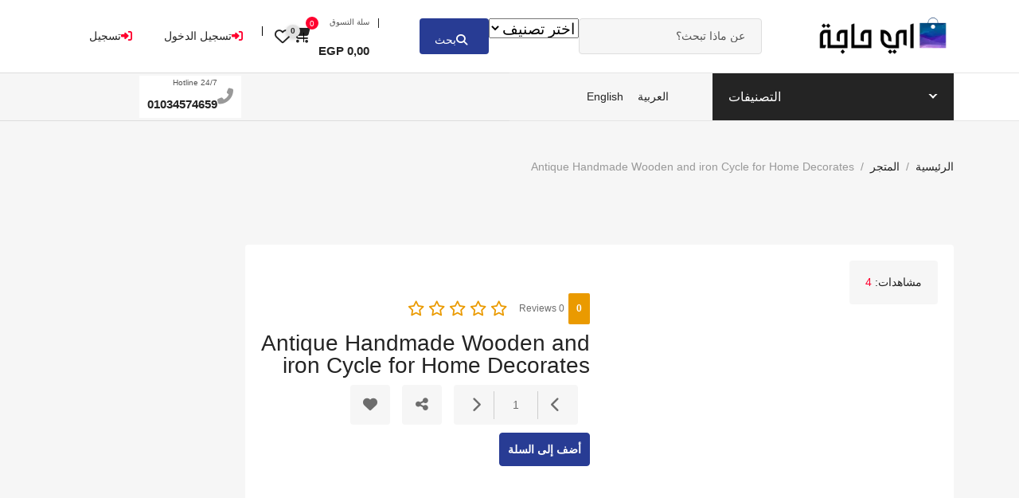

--- FILE ---
content_type: text/html; charset=UTF-8
request_url: https://ay7aaga.com/product/antique-handmade-wooden-and-iron-cycle-for-home-decorates/
body_size: 42524
content:
<!DOCTYPE html><html dir="rtl" lang="ar"><head><script data-no-optimize="1">var litespeed_docref=sessionStorage.getItem("litespeed_docref");litespeed_docref&&(Object.defineProperty(document,"referrer",{get:function(){return litespeed_docref}}),sessionStorage.removeItem("litespeed_docref"));</script> <meta charset="UTF-8"><meta name="viewport" content="width=device-width, initial-scale=1, minimum-scale=1, maximum-scale=1"><link rel="profile" href="https://gmpg.org/xfn/11"/><style id="adforest-custom-css"></style><meta name='robots' content='index, follow, max-image-preview:large, max-snippet:-1, max-video-preview:-1' /><title>Antique Handmade Wooden and iron Cycle for Home Decorates | تعرف على Antique Handmade Wooden and iron Cycle for Home Decorates في مصر والسعودية والامارات وقطر</title><meta name="description" content="Antique Handmade Wooden and iron Cycle for Home Decorates | اعرف سعر Antique Handmade Wooden and iron Cycle for Home Decorates في 2025 في مصر والعراق سوريا واليمن والخليج | استكشف Antique Handmade Wooden and iron Cycle for Home Decorates" /><link rel="canonical" href="https://ay7aaga.com/product/antique-handmade-wooden-and-iron-cycle-for-home-decorates/" /><meta property="og:locale" content="ar_AR" /><meta property="og:type" content="article" /><meta property="og:title" content="Antique Handmade Wooden and iron Cycle for Home Decorates | تعرف على Antique Handmade Wooden and iron Cycle for Home Decorates في مصر والسعودية والامارات وقطر" /><meta property="og:description" content="Antique Handmade Wooden and iron Cycle for Home Decorates | اعرف سعر Antique Handmade Wooden and iron Cycle for Home Decorates في 2025 في مصر والعراق سوريا واليمن والخليج | استكشف Antique Handmade Wooden and iron Cycle for Home Decorates" /><meta property="og:url" content="https://ay7aaga.com/product/antique-handmade-wooden-and-iron-cycle-for-home-decorates/" /><meta property="og:site_name" content="أي حاجة.كوم" /><meta property="article:publisher" content="https://www.facebook.com/ay7aga.comegypt" /><meta property="article:modified_time" content="2023-11-24T21:48:32+00:00" /><meta property="og:image" content="https://ay7aaga.com/wp-content/uploads/2023/11/Antique_Handmade_Wooden_and_iron_Cycle_for_Home_Decorates_1.jpg" /><meta property="og:image:width" content="800" /><meta property="og:image:height" content="800" /><meta property="og:image:type" content="image/jpeg" /><meta name="twitter:card" content="summary_large_image" /><meta name="twitter:site" content="@ay_7aaga" /> <script type="application/ld+json" class="yoast-schema-graph">{"@context":"https://schema.org","@graph":[{"@type":["WebPage","ItemPage"],"@id":"https://ay7aaga.com/product/antique-handmade-wooden-and-iron-cycle-for-home-decorates/","url":"https://ay7aaga.com/product/antique-handmade-wooden-and-iron-cycle-for-home-decorates/","name":"Antique Handmade Wooden and iron Cycle for Home Decorates | تعرف على Antique Handmade Wooden and iron Cycle for Home Decorates في مصر والسعودية والامارات وقطر","isPartOf":{"@id":"https://ay7aaga.com/#website"},"primaryImageOfPage":{"@id":"https://ay7aaga.com/product/antique-handmade-wooden-and-iron-cycle-for-home-decorates/#primaryimage"},"image":{"@id":"https://ay7aaga.com/product/antique-handmade-wooden-and-iron-cycle-for-home-decorates/#primaryimage"},"thumbnailUrl":"https://ay7aaga.com/wp-content/uploads/2023/11/Antique_Handmade_Wooden_and_iron_Cycle_for_Home_Decorates_1.jpg","datePublished":"2023-11-24T21:45:45+00:00","dateModified":"2023-11-24T21:48:32+00:00","description":"Antique Handmade Wooden and iron Cycle for Home Decorates | اعرف سعر Antique Handmade Wooden and iron Cycle for Home Decorates في 2025 في مصر والعراق سوريا واليمن والخليج | استكشف Antique Handmade Wooden and iron Cycle for Home Decorates","breadcrumb":{"@id":"https://ay7aaga.com/product/antique-handmade-wooden-and-iron-cycle-for-home-decorates/#breadcrumb"},"inLanguage":"ar","potentialAction":[{"@type":"ReadAction","target":["https://ay7aaga.com/product/antique-handmade-wooden-and-iron-cycle-for-home-decorates/"]}]},{"@type":"ImageObject","inLanguage":"ar","@id":"https://ay7aaga.com/product/antique-handmade-wooden-and-iron-cycle-for-home-decorates/#primaryimage","url":"https://ay7aaga.com/wp-content/uploads/2023/11/Antique_Handmade_Wooden_and_iron_Cycle_for_Home_Decorates_1.jpg","contentUrl":"https://ay7aaga.com/wp-content/uploads/2023/11/Antique_Handmade_Wooden_and_iron_Cycle_for_Home_Decorates_1.jpg","width":800,"height":800},{"@type":"BreadcrumbList","@id":"https://ay7aaga.com/product/antique-handmade-wooden-and-iron-cycle-for-home-decorates/#breadcrumb","itemListElement":[{"@type":"ListItem","position":1,"name":"الرئيسية","item":"https://ay7aaga.com/"},{"@type":"ListItem","position":2,"name":"المنتجات","item":"https://ay7aaga.com/shop/"},{"@type":"ListItem","position":3,"name":"Antique Handmade Wooden and iron Cycle for Home Decorates"}]},{"@type":"WebSite","@id":"https://ay7aaga.com/#website","url":"https://ay7aaga.com/","name":"أي حاجة.كوم","description":"اي حاجه هتلاقي فيه كل حاجة","alternateName":"أي حاجة.كوم","potentialAction":[{"@type":"SearchAction","target":{"@type":"EntryPoint","urlTemplate":"https://ay7aaga.com/?s={search_term_string}"},"query-input":{"@type":"PropertyValueSpecification","valueRequired":true,"valueName":"search_term_string"}}],"inLanguage":"ar"}]}</script> <link rel='dns-prefetch' href='//static.addtoany.com' /><link rel='dns-prefetch' href='//www.gstatic.com' /><link rel='dns-prefetch' href='//maps.googleapis.com' /><link rel='dns-prefetch' href='//fonts.googleapis.com' /><link rel='dns-prefetch' href='//cdnjs.cloudflare.com' /><link rel='dns-prefetch' href='//code.jquery.com' /><link rel='preconnect' href='https://fonts.gstatic.com' crossorigin /><style id='wp-img-auto-sizes-contain-inline-css' type='text/css'>img:is([sizes=auto i],[sizes^="auto," i]){contain-intrinsic-size:3000px 1500px}
/*# sourceURL=wp-img-auto-sizes-contain-inline-css */</style><link data-optimized="2" rel="stylesheet" href="https://ay7aaga.com/wp-content/litespeed/css/6fefa6f30b5458a544ead56c90c58b75.css?ver=7754f" /><style id='classic-theme-styles-inline-css' type='text/css'>/*! This file is auto-generated */
.wp-block-button__link{color:#fff;background-color:#32373c;border-radius:9999px;box-shadow:none;text-decoration:none;padding:calc(.667em + 2px) calc(1.333em + 2px);font-size:1.125em}.wp-block-file__button{background:#32373c;color:#fff;text-decoration:none}
/*# sourceURL=/wp-includes/css/classic-themes.min.css */</style><style id='safe-svg-svg-icon-style-inline-css' type='text/css'>.safe-svg-cover{text-align:center}.safe-svg-cover .safe-svg-inside{display:inline-block;max-width:100%}.safe-svg-cover svg{fill:currentColor;height:100%;max-height:100%;max-width:100%;width:100%}

/*# sourceURL=https://ay7aaga.com/wp-content/plugins/safe-svg/dist/safe-svg-block-frontend.css */</style><style id='global-styles-inline-css' type='text/css'>:root{--wp--preset--aspect-ratio--square: 1;--wp--preset--aspect-ratio--4-3: 4/3;--wp--preset--aspect-ratio--3-4: 3/4;--wp--preset--aspect-ratio--3-2: 3/2;--wp--preset--aspect-ratio--2-3: 2/3;--wp--preset--aspect-ratio--16-9: 16/9;--wp--preset--aspect-ratio--9-16: 9/16;--wp--preset--color--black: #000000;--wp--preset--color--cyan-bluish-gray: #abb8c3;--wp--preset--color--white: #ffffff;--wp--preset--color--pale-pink: #f78da7;--wp--preset--color--vivid-red: #cf2e2e;--wp--preset--color--luminous-vivid-orange: #ff6900;--wp--preset--color--luminous-vivid-amber: #fcb900;--wp--preset--color--light-green-cyan: #7bdcb5;--wp--preset--color--vivid-green-cyan: #00d084;--wp--preset--color--pale-cyan-blue: #8ed1fc;--wp--preset--color--vivid-cyan-blue: #0693e3;--wp--preset--color--vivid-purple: #9b51e0;--wp--preset--gradient--vivid-cyan-blue-to-vivid-purple: linear-gradient(135deg,rgb(6,147,227) 0%,rgb(155,81,224) 100%);--wp--preset--gradient--light-green-cyan-to-vivid-green-cyan: linear-gradient(135deg,rgb(122,220,180) 0%,rgb(0,208,130) 100%);--wp--preset--gradient--luminous-vivid-amber-to-luminous-vivid-orange: linear-gradient(135deg,rgb(252,185,0) 0%,rgb(255,105,0) 100%);--wp--preset--gradient--luminous-vivid-orange-to-vivid-red: linear-gradient(135deg,rgb(255,105,0) 0%,rgb(207,46,46) 100%);--wp--preset--gradient--very-light-gray-to-cyan-bluish-gray: linear-gradient(135deg,rgb(238,238,238) 0%,rgb(169,184,195) 100%);--wp--preset--gradient--cool-to-warm-spectrum: linear-gradient(135deg,rgb(74,234,220) 0%,rgb(151,120,209) 20%,rgb(207,42,186) 40%,rgb(238,44,130) 60%,rgb(251,105,98) 80%,rgb(254,248,76) 100%);--wp--preset--gradient--blush-light-purple: linear-gradient(135deg,rgb(255,206,236) 0%,rgb(152,150,240) 100%);--wp--preset--gradient--blush-bordeaux: linear-gradient(135deg,rgb(254,205,165) 0%,rgb(254,45,45) 50%,rgb(107,0,62) 100%);--wp--preset--gradient--luminous-dusk: linear-gradient(135deg,rgb(255,203,112) 0%,rgb(199,81,192) 50%,rgb(65,88,208) 100%);--wp--preset--gradient--pale-ocean: linear-gradient(135deg,rgb(255,245,203) 0%,rgb(182,227,212) 50%,rgb(51,167,181) 100%);--wp--preset--gradient--electric-grass: linear-gradient(135deg,rgb(202,248,128) 0%,rgb(113,206,126) 100%);--wp--preset--gradient--midnight: linear-gradient(135deg,rgb(2,3,129) 0%,rgb(40,116,252) 100%);--wp--preset--font-size--small: 13px;--wp--preset--font-size--medium: 20px;--wp--preset--font-size--large: 36px;--wp--preset--font-size--x-large: 42px;--wp--preset--spacing--20: 0.44rem;--wp--preset--spacing--30: 0.67rem;--wp--preset--spacing--40: 1rem;--wp--preset--spacing--50: 1.5rem;--wp--preset--spacing--60: 2.25rem;--wp--preset--spacing--70: 3.38rem;--wp--preset--spacing--80: 5.06rem;--wp--preset--shadow--natural: 6px 6px 9px rgba(0, 0, 0, 0.2);--wp--preset--shadow--deep: 12px 12px 50px rgba(0, 0, 0, 0.4);--wp--preset--shadow--sharp: 6px 6px 0px rgba(0, 0, 0, 0.2);--wp--preset--shadow--outlined: 6px 6px 0px -3px rgb(255, 255, 255), 6px 6px rgb(0, 0, 0);--wp--preset--shadow--crisp: 6px 6px 0px rgb(0, 0, 0);}:where(.is-layout-flex){gap: 0.5em;}:where(.is-layout-grid){gap: 0.5em;}body .is-layout-flex{display: flex;}.is-layout-flex{flex-wrap: wrap;align-items: center;}.is-layout-flex > :is(*, div){margin: 0;}body .is-layout-grid{display: grid;}.is-layout-grid > :is(*, div){margin: 0;}:where(.wp-block-columns.is-layout-flex){gap: 2em;}:where(.wp-block-columns.is-layout-grid){gap: 2em;}:where(.wp-block-post-template.is-layout-flex){gap: 1.25em;}:where(.wp-block-post-template.is-layout-grid){gap: 1.25em;}.has-black-color{color: var(--wp--preset--color--black) !important;}.has-cyan-bluish-gray-color{color: var(--wp--preset--color--cyan-bluish-gray) !important;}.has-white-color{color: var(--wp--preset--color--white) !important;}.has-pale-pink-color{color: var(--wp--preset--color--pale-pink) !important;}.has-vivid-red-color{color: var(--wp--preset--color--vivid-red) !important;}.has-luminous-vivid-orange-color{color: var(--wp--preset--color--luminous-vivid-orange) !important;}.has-luminous-vivid-amber-color{color: var(--wp--preset--color--luminous-vivid-amber) !important;}.has-light-green-cyan-color{color: var(--wp--preset--color--light-green-cyan) !important;}.has-vivid-green-cyan-color{color: var(--wp--preset--color--vivid-green-cyan) !important;}.has-pale-cyan-blue-color{color: var(--wp--preset--color--pale-cyan-blue) !important;}.has-vivid-cyan-blue-color{color: var(--wp--preset--color--vivid-cyan-blue) !important;}.has-vivid-purple-color{color: var(--wp--preset--color--vivid-purple) !important;}.has-black-background-color{background-color: var(--wp--preset--color--black) !important;}.has-cyan-bluish-gray-background-color{background-color: var(--wp--preset--color--cyan-bluish-gray) !important;}.has-white-background-color{background-color: var(--wp--preset--color--white) !important;}.has-pale-pink-background-color{background-color: var(--wp--preset--color--pale-pink) !important;}.has-vivid-red-background-color{background-color: var(--wp--preset--color--vivid-red) !important;}.has-luminous-vivid-orange-background-color{background-color: var(--wp--preset--color--luminous-vivid-orange) !important;}.has-luminous-vivid-amber-background-color{background-color: var(--wp--preset--color--luminous-vivid-amber) !important;}.has-light-green-cyan-background-color{background-color: var(--wp--preset--color--light-green-cyan) !important;}.has-vivid-green-cyan-background-color{background-color: var(--wp--preset--color--vivid-green-cyan) !important;}.has-pale-cyan-blue-background-color{background-color: var(--wp--preset--color--pale-cyan-blue) !important;}.has-vivid-cyan-blue-background-color{background-color: var(--wp--preset--color--vivid-cyan-blue) !important;}.has-vivid-purple-background-color{background-color: var(--wp--preset--color--vivid-purple) !important;}.has-black-border-color{border-color: var(--wp--preset--color--black) !important;}.has-cyan-bluish-gray-border-color{border-color: var(--wp--preset--color--cyan-bluish-gray) !important;}.has-white-border-color{border-color: var(--wp--preset--color--white) !important;}.has-pale-pink-border-color{border-color: var(--wp--preset--color--pale-pink) !important;}.has-vivid-red-border-color{border-color: var(--wp--preset--color--vivid-red) !important;}.has-luminous-vivid-orange-border-color{border-color: var(--wp--preset--color--luminous-vivid-orange) !important;}.has-luminous-vivid-amber-border-color{border-color: var(--wp--preset--color--luminous-vivid-amber) !important;}.has-light-green-cyan-border-color{border-color: var(--wp--preset--color--light-green-cyan) !important;}.has-vivid-green-cyan-border-color{border-color: var(--wp--preset--color--vivid-green-cyan) !important;}.has-pale-cyan-blue-border-color{border-color: var(--wp--preset--color--pale-cyan-blue) !important;}.has-vivid-cyan-blue-border-color{border-color: var(--wp--preset--color--vivid-cyan-blue) !important;}.has-vivid-purple-border-color{border-color: var(--wp--preset--color--vivid-purple) !important;}.has-vivid-cyan-blue-to-vivid-purple-gradient-background{background: var(--wp--preset--gradient--vivid-cyan-blue-to-vivid-purple) !important;}.has-light-green-cyan-to-vivid-green-cyan-gradient-background{background: var(--wp--preset--gradient--light-green-cyan-to-vivid-green-cyan) !important;}.has-luminous-vivid-amber-to-luminous-vivid-orange-gradient-background{background: var(--wp--preset--gradient--luminous-vivid-amber-to-luminous-vivid-orange) !important;}.has-luminous-vivid-orange-to-vivid-red-gradient-background{background: var(--wp--preset--gradient--luminous-vivid-orange-to-vivid-red) !important;}.has-very-light-gray-to-cyan-bluish-gray-gradient-background{background: var(--wp--preset--gradient--very-light-gray-to-cyan-bluish-gray) !important;}.has-cool-to-warm-spectrum-gradient-background{background: var(--wp--preset--gradient--cool-to-warm-spectrum) !important;}.has-blush-light-purple-gradient-background{background: var(--wp--preset--gradient--blush-light-purple) !important;}.has-blush-bordeaux-gradient-background{background: var(--wp--preset--gradient--blush-bordeaux) !important;}.has-luminous-dusk-gradient-background{background: var(--wp--preset--gradient--luminous-dusk) !important;}.has-pale-ocean-gradient-background{background: var(--wp--preset--gradient--pale-ocean) !important;}.has-electric-grass-gradient-background{background: var(--wp--preset--gradient--electric-grass) !important;}.has-midnight-gradient-background{background: var(--wp--preset--gradient--midnight) !important;}.has-small-font-size{font-size: var(--wp--preset--font-size--small) !important;}.has-medium-font-size{font-size: var(--wp--preset--font-size--medium) !important;}.has-large-font-size{font-size: var(--wp--preset--font-size--large) !important;}.has-x-large-font-size{font-size: var(--wp--preset--font-size--x-large) !important;}
:where(.wp-block-post-template.is-layout-flex){gap: 1.25em;}:where(.wp-block-post-template.is-layout-grid){gap: 1.25em;}
:where(.wp-block-term-template.is-layout-flex){gap: 1.25em;}:where(.wp-block-term-template.is-layout-grid){gap: 1.25em;}
:where(.wp-block-columns.is-layout-flex){gap: 2em;}:where(.wp-block-columns.is-layout-grid){gap: 2em;}
:root :where(.wp-block-pullquote){font-size: 1.5em;line-height: 1.6;}
/*# sourceURL=global-styles-inline-css */</style><style id='woocommerce-inline-inline-css' type='text/css'>.woocommerce form .form-row .required { visibility: visible; }
/*# sourceURL=woocommerce-inline-inline-css */</style><style id='cfvsw_swatches_product-inline-css' type='text/css'>.cfvsw-tooltip{background:#000000;color:#ffffff;} .cfvsw-tooltip:before{background:#000000;}:root {--cfvsw-swatches-font-size: 12px;--cfvsw-swatches-border-color: #000000;--cfvsw-swatches-border-color-hover: #00000080;--cfvsw-swatches-border-width: 1px;--cfvsw-swatches-tooltip-font-size: 12px;}
/*# sourceURL=cfvsw_swatches_product-inline-css */</style><link rel='stylesheet' id='load-fa-latest-css' href='https://cdnjs.cloudflare.com/ajax/libs/font-awesome/6.7.2/css/all.min.css?ver=6.9' type='text/css' media='all' /><link rel='stylesheet' id='adforest-jquery-ui-css-css' href='https://code.jquery.com/ui/1.13.3/themes/smoothness/jquery-ui.css?ver=6.9' type='text/css' media='all' /><style id='theme_custom_css-inline-css' type='text/css'>h2 a { color  : #20292f }
                .ad-post-btn, 
                .adt-button-dark, 
                .adt-theme-button-2, 
                .seller-prf-btn,
                .adt-blog-sidebar .widget.widget-content .wp-block-search__button {
                 border: 1px solid #283c94 !important; background-color: #283c94 !important; color: #ffffff !important;
                 }
                 .adt-theme-button-1 {
                    border: 1px solid #283c94 !important;
                    color: #283c94 !important;
                 }
                 
                 @media (min-width: 1200px) {
                  .sb-menu.submenu-top-border li > ul {
                    border-top: 3px solid #283c94 !important;
                  }
                }
                 
                 .adt-button-dark-1 {
                    background-color: #283c94 !important;
                    color: #ffffff !important;
                    border: 1px solid #283c94 !important;
                    }
                    
                    html body .loading:not(:required):after {
                        border-top-color: #283c94 !important;
                        border-right-color: #283c94 !important;
                        }
                 
                 .adt-button-dark-1:hover, .adt-footer-section .adt-about-detail-box ul li a:hover,
                 .adt-about-experience-section .left-img-box .play-btn {
                    background-color: #ffC220 !important;
                    color: #283c94 !important;
                 }

                .adt-button-dark-1:hover {
                    border: 1px solid #283c94 !important; 
                }
                 
                 .adt-theme-button-1:hover {
                    border: 1px solid #ffC220 !important;
                    color: #ffC220 !important;
                 }
                 .adt-mini-location-box:hover .location-img-box .ads-count,
                 .pet-category-carousel .owl-nav .owl-prev, .pet-category-carousel .owl-nav .owl-next,
                 .featured-label {
                    color: #283c94 !important;
                    background-color: #283c94 !important; 
                 }
                 
                 .adt-event-detail-section .adt-product-author-detail-box .btn-theme-secondary {
                    background-color: #283c94 !important; 
                 }
                 
                 .adt-classic-ads-section .adt-category-types-carousel .owl-prev, .adt-classic-ads-section .adt-category-types-carousel .owl-next {
                    background: #283c94 !important;
                    border: 1px solid #283c94 !important;
                 }
                 
                 .adt-product-detail-box .actions-box a:hover,
                 .pretty.p-default input:checked ~ .state label:after,
                 .adt-ads-topbar-content form .form-field .search-btn-title {
                    background-color: #283c94 !important;
                 }
                 
                 .adt-product-detail-box .actions-box a:hover {
                    border-color: #283c94 !important;
                 }
                 
                .adt-product-detail-box .actions-box a:hover i {
                    color: #283c94 !important;
                }
                 
                 .sticky-post-button h4 {
                    color: #ffffff !important;
                 }
                 
                 .adt-ad-detail-content-wrapper .adt-detail-content-list ul li a.active, .adt-searchbar-wrapper .adt-lists-count span,
                 .adt-hero-city-section .content-box .sub-title, 
                 .adt-about-experience-section .left-img-box .experience-box strong,
                 .adt-about-experience-section .content-box span,
                 .adt-ad-post-section .ad-post-tabs button.active {
                    color: #283c94 !important;
                 }
                 
                 
                 h2.mb1-1 .btn-link:hover,
                 .adt-recent-ads-sidebar .adt-recent-ad-box .recent-img-meta strong ins,
                 .adt-category-ad-card .category-content-box .price-box strong,
                 .adt-header-primary.sb-header .sb-menu li:not(:last-child) a:hover, .adt-update-work-flow-section .work-process-box .title {
                    color: #283c94 !important;
                 }
                 
                 div.sub-header:hover {
                    border-right: #283c94 !important;
                 }
                 .
                 .adt-transparent-header-1 .sb-menu ul ul li > a::before {
                    background: #283c94 !important;
                 }
                 
                 .detail-btn,
                 .adt-button-dark,
                 .adt-theme-button-2 {
                    transition: all 0.3s ease;
                 }
                 .detail-btn:hover, 
                 .adt-classified-listing-top-box ul li a:hover,
                 .adt-classified-search-box::before,
                 .adt-multivendor-detail-section .multivendor-detail-banner .follow-us-box ul li a:hover,
                 .ad-detail-middle-content .ad-about-box .more-detail-box ul.social-link li a:hover,
                 .adt-404-section .content-box a,
                 .adt-ads-topbar-content .irs--round .irs-handle.to
                 {
                    background-color: #283c94 !important; 
                 }
                 
                 .btn-event-search {
                    background-color: #283c94 !important;
                    color: #ffffff !important;
                 }
                 
                 .tag-search {
                    display: flex;
                    flex-wrap: wrap; /* Ensures responsiveness */
                    gap: 10px; /* Adds spacing between tags */
                    align-items: center;
                 }
                
                 .tag-search form {
                    margin: 0; /* Removes default margin */
                    display: flex;
                 }
                
                 .sb_tag {
                    display: flex;
                    align-items: center;
                    gap: 5px; /* Space between text and close button */
                    padding: 5px 10px;
                    background-color: #17a2b8;
                    color: white;
                    border-radius: 15px;
                 }
                 
                 .adt-mini-ad-box .ad-meta-box h5,
                 .adt-footer-section .adt-quick-links ul li::marker,
                 .adt-copyright-box p a,
                 .adt-signup-right-content form .field-box .forget-password a,
                 .botm-question-text span a,
                 .adt-classified-listing-top-box h4,
                 .adt-find-pet-hero .adt-find-pet-content h4,
                 .find-pet-carousel-area .sub-content small,
                 .adt-marketplace-hero-content h4,
                 .adt-classified-search-box .search-btns-wrapper .advanced-search,
                 .adt-multivendor-header .sb-header .sb-menu li a:hover, .adt-multivendor-header .sb-header .sb-menu li a:focus, .adt-multivendor-header .sb-header .sb-menu li a:active,
                 .adt-ad-detail-content-wrapper .ad-owner-detail-box .view-all-ads-text,
                 .adt-explore-things-hero .explore-hero-content h4, 
                 .adt-transparent-header-1.sb-header .sb-menu li:not(:last-child) a:hover, .adt-transparent-header-1.sb-header .sb-menu li:not(:last-child) a:focus, .adt-transparent-header-1.sb-header .sb-menu li:not(:last-child) a:active,
                 .adv-srch,
                 .adt-category-ad-card:hover .category-content-box h5, .adt-car-dealer-hero .content-box .sub-title {
                    color: #283c94 !important;
                 }
                 
                 .adt-pricing-plan-section .heading-content .label,
                 .adt-about-us-section .right-cont .sub-cont .label,
                 .adt-work-flow-section .heading-content .label,
                 .adt-advanced-faqs .left-main-content .label,
                 .adt-car-ad-card .adt-property-content-box .price strong,
                 .adt-car-dealer-card .adt-car-price-meta .price-box span {
                    color: #283c94 !important;
                 }
                 
                 
                 .adt-map-search-section .search-filters-content .right-content .icon-box:hover, .adt-map-search-section .search-filters-content .right-content .icon-box.active,
                 .adt-footer-section .adt-newsletter-box form .send-btn{
                    background-color: #283c94 !important;
                    border: 1px solid #283c94 !important;
                 }
                 
                 .adt-map-search-section .search-filters-wrapper .adtype-dropdown button.show, .adt-map-search-section .search-filters-wrapper .category-dropdown button.show,
                 .adt-map-search-section .search-filters-wrapper .search-all-filters.active,
                 .adt-ads-topbar-content .irs--round .irs-bar {
                    background-color: #283c94 !important;
                    border-color: #283c94 !important;
                 }
                 
                 .adt-about-us-section .left-img-box .play-btn,
                 .adt-about-us-section .left-img-box .play-btn::before,
                 .adt-about-us-section .left-img-box .play-btn::after,
                 .adt-ads-filter-sidebar .adt-search-list-box .form-field .search-btn-title,
                 .adt-ads-filter-sidebar .adt-search-list-box .form-field .search-btn,
                 .adt-ads-filter-sidebar .irs--round .irs-handle.to,
                 .adt-ad-detail-content-wrapper .adt-detail-content-list ul li a.active::before,
                 .adt-multivendor-searchbar-wrapper .adt-search-area button,
                 .adt-signup-right-content .pretty.p-default input:checked ~ .state label:after{
                    background-color: #283c94 !important;
                 }
                 
                 .adt-header-secondary.sb-header .sb-menu li:not(:last-child) a:hover, 
                 .adt-header-secondary.sb-header .sb-menu li:not(:last-child) a:focus, 
                 .adt-header-secondary.sb-header .sb-menu li:not(:last-child) a:active,
                 .adt-category-list-sidebar .adt-category-box .category-meta a:hover,
                 .ad-detail-middle-content .ad-about-box .more-detail-box ul li span a,
                 .product-cart-head h3:hover {
                    color: #283c94 !important;
                 }
                 
                 .adt-ads-filter-sidebar .irs--round .irs-bar,
                 .adt-ads-filter-sidebar .adt-type-filter-box input:checked ~ .checkmark,
                 .adt-custom-pagination .page-item .page-link.active, 
                 .adt-custom-pagination .page-item .page-link:hover {
                    background-color: #283c94 !important;
                    border: #283c94 !important;
                 }
                 
                 .adt-classic-ads-section .adt-category-type-carousel-box .search-all-filters.active {
                    background-color: #283c94 !important;
                    border-color: #283c94 !important;
                 }
                 
                 .adt-header-secondary .sb-menu ul ul li > a::before {
                    background: #283c94 !important;
                 }

                 .select-user-type  ul li label {
                    color: #283c94 !important;
                 }
                 
                 .adt-ad-post-section .ad-post-tab-box .select-user-type li label {
                    color: #6d6d6d;
                 }
                 
                 .adt-ad-post-section .ad-post-tabs button.active::before,
                 .find-pet-carousel-area::before,
                 .adt-location-box::before,
                 .adt-location-box:hover .location-meta-box .ads-count,
                 .adt-category-round-list-sidebar .adt-category-box:hover .listing-count,
                 .pulsing-cluster,
                 .pulsing-cluster::before,
                 .adt-ads-topbar-content form .form-field .search-btn {
                    background-color: #283c94 !important; 
                 }
                 .adt-location-box:hover .location-meta-box .ads-count {
                    color: #fff !important;
                 }
                 
                a.btn-condition:hover, 
                a.btn-warranty:hover, 
                a.btn-type:hover, 
                li a.page-link:hover, 
                .chevron-2:hover,
                .chevron-1:hover,
                .ad-post-btn:hover, 
                .adt-button-dark:hover, 
                .adt-theme-button-2:hover,
                .seller-prf-btn:hover,
                form div input#searchsubmit:hover,
                .adt-multivendor-searchbar-wrapper .adt-search-area button:hover
                { 
                   background-color: #ffC220 !important; 
                   border: 1px solid #ffC220 !important;
                   box-shadow: 0 0.5rem 1.125rem -0.5rem #ffC220 !important ;
                   color: #283c94 !important;
                }
                
               ul.pagination-lg a:hover {
                 background: #ffC220 ;
                 color:  #283c94;
               
                  }
               ul.tabs.wc-tabs li:hover a , .padding_cats .cat-btn:hover  ,.prop-it-work-sell-section:hover .prop-it-sell-text-section span
                {
                    color: #283c94; 
                } 
                
               .noUi-connect , ul.cont-icon-list li:hover ,  li a.page-link:hover ,ul.socials-links li:hover ,ul.filterAdType li .filterAdType-count:hover{
                     background: #ffC220;
          
                      } 

               ul.tabs.wc-tabs li:hover,
                .adt-classified-listing-top-box ul li a:hover {
                    background-color: #283c94; 
                    color: #283c94;   
                  }
                                             
             .tags-share ul li a:hover , .header-location-icon , .header-3-input .looking-form-search-icon i ,.footer-anchor-section a , .address-icon , .num-icon , .gmail-icon ,.wb-icon  ,.personal-mail i , .personal-phone i ,.personal-addres i ,.woocommerce-tabs .wc-tabs li.active a ,.woocommerce .woocommerce-breadcrumb a ,p.price .amount bdi , .wrapper-latest-product .bottom-listing-product h5 ,.dec-featured-details-section span h3 , .sb-modern-list.ad-listing .content-area .price ,.ad-grid-modern-price h5 ,.ad-grid-modern-heading span i,.item-sub-information li , .post-ad-container .alert a , ul.list li label a ,.active ,.found-adforest-heading h5 span a , .register-account-here p a ,.land-classified-heading h3 span ,.land-classified-text-section .list-inline li i ,.land-qs-heading-section h3 span ,.land-fa-qs .more-less ,.land-bootsrap-models .btn-primary ,.recent-ads-list-price  ,.ad-detail-2-content-heading h4 ,.ads-grid-container .ads-grid-panel span ,.ads-grid-container .ads-grid-panel span ,.new-small-grid .ad-price ,.testimonial-product-listing span ,.client-heading span , .best-new-content span  , .bottom-left .new-price , .map-location i ,.tags-share ul li i ,.item-sub-information li  , div#carousel ul.slides li.flex-active-slide img , ul.clendar-head li a i , ul.list li label a , .post-ad-container .alert a , .new-footer-text-h1 p a ,.app-download-pistachio .app-text-section h5 , .prop-agent-text-section p i , .sb-header-top2 .sb-dec-top-ad-post a i , .srvs-prov-text h4 ,.top-bk-details i ,.bk-sel-price span , .bk-sel-rate i ,.white.category-grid-box-1 .ad-price ,.bk-hero-text h4 , .sb-modern-header-11 .sb-bk-srch-links .list-inline.sb-bk-srch-contents li a ,.sb-header-top-11 .sb-dec-top-ad-post a i , .mat-new-candidates-categories p  ,.mat-hero-text-section h1 span , .feature-detail-heading h5 , .copyright-heading p a 
                    ,.great-product-content h4 ,.sb-short-head span ,span.heading-color,
                    .app-download span ,.cashew-main-counter h4 span ,.blog-post .post-info-date a ,
                    .found-listing-heading h5 ,.pistachio-classified-grid .ad-listing .content-area .price h3 ,.pistachio-classified-grid .negotiable ,
                    .category-grid-box .short-description .price ,.new-feature-products span ,
                    .post-info i ,.tag-icon  ,
                    .funfacts.fun_2 h4 span  ,
                    .listing-detail .listing-content span.listing-price, .adforest-user-ads b,.tech-mac-book h1 span ,
                  #event-count ,.buyent-ads-hero .main-content .title , .ad-listing-hero-main .ad-listing-hero .search-bar-box .srh-bar .input-srh span, .ad-listing-hero-main .ad-listing-hero .search-bar-box .srh-bar .ctg-srh .title, .ad-listing-hero-main .ad-listing-hero .search-bar-box .srh-bar .loct-srh .title ,.ad-listing-hero-main .ad-listing-hero .search-bar-box .srh-bar .input-srh span , .filter-date-event:hover ,.filter-date-event:focus, .tech-mac-book h1 .color-scheme ,.tech-latest-primary-section h3 .explore-style ,.tech-call-to-action .tech-view-section h2 span
                        {
                        color: #283c94;
                     }
                              @media (min-width: 320px) and (max-width: 995px) {
                             .sb-header-top2 .sb-dec-top-bar {
                                        background: linear-gradient( 
                                                 45deg
                                         , #283c94 24%,#283c94 0%);
                                            }
                                            }
                                @media (min-width: 995px) {
                                        .sb-header-top2 .sb-dec-top-bar {
                                        background: linear-gradient( 
                                                 45deg
                                         , #ffffff 24%,#283c94 0%);
                                            }
                                        }
                   .ad-listing-hero-main .ctg-ads-carousel .ad-category-carousel .item:hover ,.sb-header-top3 .sb-mob-top-bar , ul.pagination-lg li.active a ,.ad-event-detail-section .nav-pills .nav-item .nav-link.active {
                        color: #ffffff;
                        background-color: #283c94;
                    }
                   
                                   
                .ad-event-detail-section .main-dtl-box .meta-share-box .share-links ul li .icon:hover  , .sb-notify .point , .section-footer-bottom-mlt .line-bottom ,.img-head span  ,ul.filterAdType li.active .filterAdType-count ,.mob-samsung-categories .owl-nav i ,.select2-container--default .select2-results__option--highlighted[aria-selected] , .toys-call-to-action ,.toys-hero-section .toys-new-accessories .toys-hero-content ,.sb-modern-header-11 .sb-bk-search-area .sb-bk-side-btns .sb-bk-srch-links .sb-bk-srch-contents .sb-bk-absolute , .sb-header-11  , .img-options-wrap .dec-featured-ht , .new-all-categories ,.noUi-connect  ,.home-category-slider .category-slider .owl-nav .owl-prev, 
                    .home-category-slider .category-slider .owl-nav .owl-next ,.sb-notify .point:before ,.sb-header-top1.header-classy-header .flo-right .sb-notify .point, .sb-header-top1.transparent-3-header .flo-right .sb-notify .point, .sb-header-top1.transparent-2-header .flo-right .sb-notify .point, .sb-header-top1.transparent-header .flo-right .sb-notify .point, .sb-header-top1.with_ad-header .flo-right .sb-notify .point, .sb-header-top1.black-header .flo-right .sb-notify .point, .sb-header-top1.white-header .flo-right .sb-notify .point{
                     background-color: #283c94; 

                      }
                      div#carousel ul.slides li.flex-active-slide img , ul.dropdown-user-login , .woocommerce-tabs .wc-tabs ,.land-bootsrap-models .btn-primary  , .chevron-1 ,.chevron-2 , .heading-panel .main-title ,.sb-modern-header-11 .sb-bk-search-area .sb-bk-side-btns .sb-bk-srch-links .sb-bk-srch-contents li:first-child  ,.product-favourite-sb{
                       border-color  :  #283c94;
                           }
                     
              .img-head img ,li.active .page-link ,.section-bid-2 .nav-tabs .nav-link.active, .nav-tabs .nav-item.show .nav-link , a.btn.btn-selected ,.shop-layout-2 .shops-cart a , .mat-success-stories .owl-nav i ,input[type=submit], .featured-slider-1.owl-theme.ad-slider-box-carousel .owl-nav [class*=owl-] ,
                  .cashew-multiple-grid .nav-pills .nav-link.active, .nav-pills .show > .nav-link ,.pg-new .select-buttons .btn-primary,
                  .widget-newsletter .fieldset form .submit-btn ,a.follow-now-btn ,.tab-content input.btn {
                     background-color: #283c94;              
                     color: #ffffff;
                         border-color  :  #283c94;
                   }
                
                .prop-newest-section .tabbable-line > .nav-tabs > li a.active , .woocommerce input:hover[type='submit'] , .woocommerce .checkout-button:hover , a.follow-now-btn:hover ,.tab-content input.btn:hover{
                              background-color: #ffC220 !important; 
                              border: 1px solid #ffC220 !important;           
                               color: #283c94 !important;
                            }
                            
                        input[type=submit]  {
                         background-color: #283c94 ; color: #ffffff; border: 1px solid #283c94;
                         }
                           .detail-product-search form button , .sticky-post-button ,.woocommerce input[type='submit'] ,.woocommerce 
                            .checkout-button {
                            background-color: #283c94 !important ; color: #ffffff !important ; border: 1px solid #283c94;}

                            .cd-top {background-color : #283c94 !important }

            
/*# sourceURL=theme_custom_css-inline-css */</style><link rel="preload" as="style" href="https://fonts.googleapis.com/css?family=Alexandria:500,700&#038;subset=arabic&#038;display=swap&#038;ver=1769383450" /><noscript><link rel="stylesheet" href="https://fonts.googleapis.com/css?family=Alexandria:500,700&#038;subset=arabic&#038;display=swap&#038;ver=1769383450" /></noscript><script type="text/template" id="tmpl-variation-template"><div class="woocommerce-variation-description">{{{ data.variation.variation_description }}}</div>
	<div class="woocommerce-variation-price">{{{ data.variation.price_html }}}</div>
	<div class="woocommerce-variation-availability">{{{ data.variation.availability_html }}}</div></script> <script type="text/template" id="tmpl-unavailable-variation-template"><p role="alert">عفوًا، هذا المنتج غير متوفر. يرجى اختيار مجموعة أخرى.</p></script> <script type="litespeed/javascript" data-src="https://ay7aaga.com/wp-includes/js/jquery/jquery.min.js" id="jquery-core-js"></script> <script id="wp-i18n-js-after" type="litespeed/javascript">wp.i18n.setLocaleData({'text direction\u0004ltr':['rtl']})</script> <script id="moment-js-after" type="litespeed/javascript">moment.updateLocale('ar',{"months":["\u064a\u0646\u0627\u064a\u0631","\u0641\u0628\u0631\u0627\u064a\u0631","\u0645\u0627\u0631\u0633","\u0623\u0628\u0631\u064a\u0644","\u0645\u0627\u064a\u0648","\u064a\u0648\u0646\u064a\u0648","\u064a\u0648\u0644\u064a\u0648","\u0623\u063a\u0633\u0637\u0633","\u0633\u0628\u062a\u0645\u0628\u0631","\u0623\u0643\u062a\u0648\u0628\u0631","\u0646\u0648\u0641\u0645\u0628\u0631","\u062f\u064a\u0633\u0645\u0628\u0631"],"monthsShort":["\u064a\u0646\u0627\u064a\u0631","\u0641\u0628\u0631\u0627\u064a\u0631","\u0645\u0627\u0631\u0633","\u0623\u0628\u0631\u064a\u0644","\u0645\u0627\u064a\u0648","\u064a\u0648\u0646\u064a\u0648","\u064a\u0648\u0644\u064a\u0648","\u0623\u063a\u0633\u0637\u0633","\u0633\u0628\u062a\u0645\u0628\u0631","\u0623\u0643\u062a\u0648\u0628\u0631","\u0646\u0648\u0641\u0645\u0628\u0631","\u062f\u064a\u0633\u0645\u0628\u0631"],"weekdays":["\u0627\u0644\u0623\u062d\u062f","\u0627\u0644\u0625\u062b\u0646\u064a\u0646","\u0627\u0644\u062b\u0644\u0627\u062b\u0627\u0621","\u0627\u0644\u0623\u0631\u0628\u0639\u0627\u0621","\u0627\u0644\u062e\u0645\u064a\u0633","\u0627\u0644\u062c\u0645\u0639\u0629","\u0627\u0644\u0633\u0628\u062a"],"weekdaysShort":["\u0627\u0644\u0623\u062d\u062f","\u0627\u0644\u0623\u062b\u0646\u064a\u0646","\u0627\u0644\u062b\u0644\u0627\u062b\u0627\u0621","\u0627\u0644\u0623\u0631\u0628\u0639\u0627\u0621","\u0627\u0644\u062e\u0645\u064a\u0633","\u0627\u0644\u062c\u0645\u0639\u0629","\u0627\u0644\u0633\u0628\u062a"],"week":{"dow":6},"longDateFormat":{"LT":"g:i a","LTS":null,"L":null,"LL":"j F\u060c Y","LLL":"j F\u060c Y g:i a","LLLL":null}})</script> <script id="dokan-util-helper-js-extra" type="litespeed/javascript">var dokan_helper={"i18n_date_format":"j F\u060c Y","i18n_time_format":"g:i a","week_starts_day":"6","reverse_withdrawal":{"enabled":!1},"timepicker_locale":{"am":"am","pm":"pm","AM":"AM","PM":"PM","hr":"hr","hrs":"hrs","mins":"mins"},"daterange_picker_local":{"toLabel":"To","firstDay":6,"fromLabel":"From","separator":" - ","weekLabel":"W","applyLabel":"Apply","cancelLabel":"Clear","customRangeLabel":"Custom","daysOfWeek":["Su","Mo","Tu","We","Th","Fr","Sa"],"monthNames":["January","February","March","April","May","June","July","August","September","October","November","December"]},"sweetalert_local":{"cancelButtonText":"Cancel","closeButtonText":"Close","confirmButtonText":"OK","denyButtonText":"No","closeButtonAriaLabel":"Close this dialog"}};var dokan={"ajaxurl":"https://ay7aaga.com/wp-admin/admin-ajax.php","nonce":"f69097dbbf","order_nonce":"8d73a850bf","product_edit_nonce":"cb95a3b09a","ajax_loader":"https://ay7aaga.com/wp-content/plugins/dokan-lite/assets/images/ajax-loader.gif","seller":{"available":"Available","notAvailable":"Not Available"},"delete_confirm":"Are you sure?","wrong_message":"Something went wrong. Please try again.","vendor_percentage":"","commission_type":"","rounding_precision":"6","mon_decimal_point":",","currency_format_num_decimals":"2","currency_format_symbol":"EGP","currency_format_decimal_sep":",","currency_format_thousand_sep":".","currency_format":"%v\u00a0%s","round_at_subtotal":"no","product_types":["simple"],"loading_img":"https://ay7aaga.com/wp-content/plugins/dokan-lite/assets/images/loading.gif","store_product_search_nonce":"f5ae5d3a36","i18n_download_permission":"Are you sure you want to revoke access to this download?","i18n_download_access":"Could not grant access - the user may already have permission for this file or billing email is not set. Ensure the billing email is set, and the order has been saved.","maximum_tags_select_length":"-1","modal_header_color":"var(--dokan-button-background-color, #7047EB)","i18n_choose_featured_img":"Upload featured image","i18n_choose_file":"Choose a file","i18n_choose_gallery":"Add Images to Product Gallery","i18n_choose_featured_img_btn_text":"Set featured image","i18n_choose_file_btn_text":"Insert file URL","i18n_choose_gallery_btn_text":"Add to gallery","duplicates_attribute_messg":"Sorry, this attribute option already exists, Try a different one.","variation_unset_warning":"Warning! This product will not have any variations if this option is not checked.","new_attribute_prompt":"Enter a name for the new attribute term:","remove_attribute":"Remove this attribute?","dokan_placeholder_img_src":"https://ay7aaga.com/wp-content/uploads/woocommerce-placeholder-430x430.png","add_variation_nonce":"78baabf3d8","link_variation_nonce":"4791901d7d","delete_variations_nonce":"63a23a5332","load_variations_nonce":"53b19a92e5","save_variations_nonce":"c01681756d","bulk_edit_variations_nonce":"15d6d8d268","i18n_link_all_variations":"Are you sure you want to link all variations? This will create a new variation for each and every possible combination of variation attributes (max 50 per run).","i18n_enter_a_value":"Enter a value","i18n_enter_menu_order":"Variation menu order (determines position in the list of variations)","i18n_enter_a_value_fixed_or_percent":"Enter a value (fixed or %)","i18n_delete_all_variations":"Are you sure you want to delete all variations? This cannot be undone.","i18n_last_warning":"Last warning, are you sure?","i18n_choose_image":"Choose an image","i18n_set_image":"Set variation image","i18n_variation_added":"variation added","i18n_variations_added":"variations added","i18n_no_variations_added":"No variations added","i18n_remove_variation":"Are you sure you want to remove this variation?","i18n_scheduled_sale_start":"Sale start date (YYYY-MM-DD format or leave blank)","i18n_scheduled_sale_end":"Sale end date (YYYY-MM-DD format or leave blank)","i18n_edited_variations":"Save changes before changing page?","i18n_variation_count_single":"%qty% variation","i18n_variation_count_plural":"%qty% variations","i18n_no_result_found":"No Result Found","i18n_sales_price_error":"Please insert value less than the regular price!","i18n_decimal_error":"Please enter with one decimal point (,) without thousand separators.","i18n_mon_decimal_error":"Please enter with one monetary decimal point (,) without thousand separators and currency symbols.","i18n_country_iso_error":"Please enter in country code with two capital letters.","i18n_sale_less_than_regular_error":"Please enter in a value less than the regular price.","i18n_delete_product_notice":"This product has produced sales and may be linked to existing orders. Are you sure you want to delete it?","i18n_remove_personal_data_notice":"This action cannot be reversed. Are you sure you wish to erase personal data from the selected orders?","decimal_point":",","variations_per_page":"10","store_banner_dimension":{"width":625,"height":300,"flex-width":!0,"flex-height":!0},"selectAndCrop":"Select and Crop","chooseImage":"Choose Image","product_title_required":"Product title is required","product_category_required":"Product category is required","product_created_response":"Product created successfully","search_products_nonce":"d388c8d551","search_products_tags_nonce":"2a3cb30c2f","search_products_brands_nonce":"5c9f4d615f","search_customer_nonce":"9c8b08c82e","i18n_matches_1":"One result is available, press enter to select it.","i18n_matches_n":"%qty% results are available, use up and down arrow keys to navigate.","i18n_no_matches":"No matches found","i18n_ajax_error":"Loading failed","i18n_input_too_short_1":"Please enter 1 or more characters","i18n_input_too_short_n":"Please enter %qty% or more characters","i18n_input_too_long_1":"Please delete 1 character","i18n_input_too_long_n":"Please delete %qty% characters","i18n_selection_too_long_1":"You can only select 1 item","i18n_selection_too_long_n":"You can only select %qty% items","i18n_load_more":"Loading more results\u2026","i18n_searching":"Searching\u2026","i18n_calculating":"Calculating","i18n_ok_text":"OK","i18n_cancel_text":"Cancel","i18n_attribute_label":"Attribute Name","i18n_date_format":"j F\u060c Y","dokan_banner_added_alert_msg":"Are you sure? You have uploaded banner but didn't click the Update Settings button!","update_settings":"Update Settings","search_downloadable_products_nonce":"3c6080376c","search_downloadable_products_placeholder":"Please enter 3 or more characters","rest":{"root":"https://ay7aaga.com/wp-json/","nonce":"487142cab2","version":"dokan/v1"},"api":null,"libs":[],"routeComponents":{"default":null},"routes":[],"urls":{"assetsUrl":"https://ay7aaga.com/wp-content/plugins/dokan-lite/assets","dashboardUrl":"/?path=%2Fanalytics%2FOverview","storeUrl":""}}</script> <script id="addtoany-core-js-before" type="litespeed/javascript">window.a2a_config=window.a2a_config||{};a2a_config.callbacks=[];a2a_config.overlays=[];a2a_config.templates={};a2a_localize={Share:"Share",Save:"Save",Subscribe:"Subscribe",Email:"Email",Bookmark:"Bookmark",ShowAll:"Show all",ShowLess:"Show less",FindServices:"Find service(s)",FindAnyServiceToAddTo:"Instantly find any service to add to",PoweredBy:"Powered by",ShareViaEmail:"Share via email",SubscribeViaEmail:"Subscribe via email",BookmarkInYourBrowser:"Bookmark in your browser",BookmarkInstructions:"Press Ctrl+D or \u2318+D to bookmark this page",AddToYourFavorites:"Add to your favorites",SendFromWebOrProgram:"Send from any email address or email program",EmailProgram:"Email program",More:"More&#8230;",ThanksForSharing:"Thanks for sharing!",ThanksForFollowing:"Thanks for following!"}</script> <script type="text/javascript" defer src="https://static.addtoany.com/menu/page.js" id="addtoany-core-js"></script> <script id="image-watermark-no-right-click-js-before" type="litespeed/javascript">var iwArgsNoRightClick={"rightclick":"Y","draganddrop":"N","devtools":"Y","enableToast":"Y","toastMessage":"This content is protected"}</script> <script id="wc-add-to-cart-js-extra" type="litespeed/javascript">var wc_add_to_cart_params={"ajax_url":"/wp-admin/admin-ajax.php","wc_ajax_url":"/?wc-ajax=%%endpoint%%","i18n_view_cart":"\u0639\u0631\u0636 \u0627\u0644\u0633\u0644\u0629","cart_url":"https://ay7aaga.com/?page_id=854","is_cart":"","cart_redirect_after_add":"yes"}</script> <script id="wc-single-product-js-extra" type="litespeed/javascript">var wc_single_product_params={"i18n_required_rating_text":"\u0627\u0644\u0631\u062c\u0627\u0621 \u0625\u062e\u062a\u064a\u0627\u0631 \u062a\u0642\u064a\u064a\u0645 \u0644\u0644\u0645\u0646\u062a\u062c","i18n_rating_options":["1 \u0645\u0646 \u0623\u0635\u0644 5 \u0646\u062c\u0648\u0645","2 \u0645\u0646 \u0623\u0635\u0644 5 \u0646\u062c\u0648\u0645","3 \u0645\u0646 \u0623\u0635\u0644 5 \u0646\u062c\u0648\u0645","4 \u0645\u0646 \u0623\u0635\u0644 5 \u0646\u062c\u0648\u0645","5 \u0645\u0646 \u0623\u0635\u0644 5 \u0646\u062c\u0648\u0645"],"i18n_product_gallery_trigger_text":"\u0639\u0631\u0636 \u0645\u0639\u0631\u0636 \u0627\u0644\u0635\u0648\u0631\u0629 \u0628\u0634\u0627\u0634\u0629 \u0643\u0627\u0645\u0644\u0629","review_rating_required":"yes","flexslider":{"rtl":!0,"animation":"slide","smoothHeight":!0,"directionNav":!1,"controlNav":"thumbnails","slideshow":!1,"animationSpeed":500,"animationLoop":!1,"allowOneSlide":!1},"zoom_enabled":"1","zoom_options":[],"photoswipe_enabled":"1","photoswipe_options":{"shareEl":!1,"closeOnScroll":!1,"history":!1,"hideAnimationDuration":0,"showAnimationDuration":0},"flexslider_enabled":"1"}</script> <script id="woocommerce-js-extra" type="litespeed/javascript">var woocommerce_params={"ajax_url":"/wp-admin/admin-ajax.php","wc_ajax_url":"/?wc-ajax=%%endpoint%%","i18n_password_show":"\u0639\u0631\u0636 \u0643\u0644\u0645\u0629 \u0627\u0644\u0645\u0631\u0648\u0631","i18n_password_hide":"\u0625\u062e\u0641\u0627\u0621 \u0643\u0644\u0645\u0629 \u0627\u0644\u0645\u0631\u0648\u0631"}</script> <script id="wp-util-js-extra" type="litespeed/javascript">var _wpUtilSettings={"ajax":{"url":"/wp-admin/admin-ajax.php"}}</script> <script type="litespeed/javascript" data-src="//maps.googleapis.com/maps/api/js?key=AIzaSyB_La6qmewwbVnTZu5mn3tVrtu6oMaSXaI&amp;libraries=geometry%2Cplaces%2Cmarker&amp;language=en&amp;loading=async&amp;ver=1" id="google-map-callback-js"></script> <meta name="generator" content="Redux 4.5.10" /><meta property="og:image" content="https://ay7aaga.com/wp-content/uploads/2023/11/Antique_Handmade_Wooden_and_iron_Cycle_for_Home_Decorates_1.jpg" /><div class="loading" id="sb_loading">تحميل&#8230;</div>
<noscript><style>.woocommerce-product-gallery{ opacity: 1 !important; }</style></noscript><meta name="generator" content="Elementor 3.34.1; features: additional_custom_breakpoints; settings: css_print_method-external, google_font-enabled, font_display-auto"><style>.e-con.e-parent:nth-of-type(n+4):not(.e-lazyloaded):not(.e-no-lazyload),
				.e-con.e-parent:nth-of-type(n+4):not(.e-lazyloaded):not(.e-no-lazyload) * {
					background-image: none !important;
				}
				@media screen and (max-height: 1024px) {
					.e-con.e-parent:nth-of-type(n+3):not(.e-lazyloaded):not(.e-no-lazyload),
					.e-con.e-parent:nth-of-type(n+3):not(.e-lazyloaded):not(.e-no-lazyload) * {
						background-image: none !important;
					}
				}
				@media screen and (max-height: 640px) {
					.e-con.e-parent:nth-of-type(n+2):not(.e-lazyloaded):not(.e-no-lazyload),
					.e-con.e-parent:nth-of-type(n+2):not(.e-lazyloaded):not(.e-no-lazyload) * {
						background-image: none !important;
					}
				}</style><link rel="icon" href="https://ay7aaga.com/wp-content/uploads/2023/09/cropped-WhatsApp-Image-2023-09-19-at-11.54.54-PM-e1695208749266-32x32.jpeg" sizes="32x32" /><link rel="icon" href="https://ay7aaga.com/wp-content/uploads/2023/09/cropped-WhatsApp-Image-2023-09-19-at-11.54.54-PM-e1695208749266-192x192.jpeg" sizes="192x192" /><link rel="apple-touch-icon" href="https://ay7aaga.com/wp-content/uploads/2023/09/cropped-WhatsApp-Image-2023-09-19-at-11.54.54-PM-e1695208749266-180x180.jpeg" /><meta name="msapplication-TileImage" content="https://ay7aaga.com/wp-content/uploads/2023/09/cropped-WhatsApp-Image-2023-09-19-at-11.54.54-PM-e1695208749266-270x270.jpeg" /><style type="text/css" id="wp-custom-css">body, p, span, a, div {
    font-family: 'Alexandria', sans-serif !important;
}

h1, h2, h3, h4, h5, h6 {
    font-family: 'Alexandria', sans-serif !important;
}</style><style id="adforest_theme-dynamic-css" title="dynamic-css" class="redux-options-output">body{font-family:Alexandria;text-align:right;line-height:35px;font-weight:500;font-style:normal;color:#203644;font-size:19px;}p{font-family:Alexandria;text-align:right;line-height:38px;font-weight:500;font-style:normal;color:#1e1e1e;font-size:19px;}h1{font-family:Alexandria;line-height:40px;font-weight:700;font-style:normal;color:#20292f;font-size:35px;}h2{font-family:Alexandria;line-height:36px;font-weight:700;font-style:normal;color:#20292f;font-size:33px;}h3{font-family:Alexandria;line-height:28px;font-weight:700;font-style:normal;color:#20292f;font-size:29px;}h4{font-family:Alexandria;line-height:30px;font-weight:700;font-style:normal;color:#20292f;font-size:27px;}h5{font-family:Alexandria;line-height:30px;font-weight:700;font-style:normal;color:#20292f;font-size:24px;}h6{font-family:Alexandria;line-height:30px;font-weight:700;font-style:normal;color:#20292f;font-size:20px;}</style></head><body class="rtl wp-singular product-template-default single single-product postid-25517 wp-theme-adforest wp-child-theme-adforest-child theme-adforest woocommerce woocommerce-page woocommerce-no-js cfvsw-label-none cfvsw-product-page elementor-default elementor-kit-81844 dokan-theme-adforest"> <script type="litespeed/javascript">window.addEventListener('load',function(){let spinner=document.getElementById('spinner');if(spinner){spinner.style.display='none'}})</script> <section class="adt-multivendor-top-search-bar"><div class="adt-container container"><div class="row"><div class="col-lg-12"><div class="adt-multivendor-searchbar-wrapper"><div class="logo">
<a href="https://ay7aaga.com/"><img data-lazyloaded="1" src="[data-uri]" width="179" height="57" data-src="https://ay7aaga.com/wp-content/uploads/2025/11/لوجو-اي-حاجة-122-x-40-px-e1764205873295.png"
alt="الشعار"></a></div><div class="adt-search-area"><form method="GET"
action="https://ay7aaga.com">
<input type="text" name="title"
placeholder="عن ماذا تبحث؟">
<select name="category_id" class="default-select post-type-change"><option value="">اختر تصنيف</option>
</select>
<button type="submit"><i
class="fas fa-search"></i><span>بحث</span>
</button></form></div><div class="adt-extra-buttons"><div class="cart-box"><div class="meta">
<small>سلة التسوق</small>
<strong>
<span class="woocommerce-Price-amount amount">0,00&nbsp;<span class="woocommerce-Price-currencySymbol">EGP</span></span>                                    </strong></div><div class="icon">
<a href="https://ay7aaga.com/?page_id=854"><i
class="fas fa-shopping-cart"></i></a>
<span class="count">
0                                </span></div></div><a href="javascript:void(0)" class="favourite" id="fav_product_btn"><i class="far fa-heart"></i><span class="favourite-count">0</span></a><div class="product-favourite-sb"><ul class="product-section-content"><div class="mini-cart-items"><p>ليس لديك منتجات مفضلة</p></div></ul></div>
<a href="https://ay7aaga.com/sign-in-2/"><i
class="fas fa-sign-in-alt"></i>تسجيل الدخول</a>
<a href="https://ay7aaga.com/sign-up-2/"><i
class="fas fa-sign-in-alt"></i>تسجيل</a></div></div></div></div></div></section><div class="adt-multivendor-header "><div class="adt-container container"><div class="row"><div class="col-lg-12"><div class="content-wrapper"><div class="dropdown category-dropdown"><form id="shop-categories-select" method="get" action="https://ay7aaga.com">
<button class="btn btn-secondary dropdown-toggle" type="button"
data-bs-toggle="dropdown"
aria-expanded="false">
التصنيفات                                </button><ul class="dropdown-menu categories-list"></ul></form></div><div class="sb-header"><div class="burger-menu"><div class="line-menu line-half first-line"></div><div class="line-menu"></div><div class="line-menu line-half last-line"></div></div><nav class="sb-menu menu-caret submenu-top-border submenu-scale"><ul><li class = " lang-item lang-item-759 lang-item-ar current-lang no-translation lang-item-first "> <a  href="https://ay7aaga.com/">العربية  <i class="fa fa-angle-down fa-indicator"></i></a></li><li class = " lang-item lang-item-762 lang-item-en no-translation "> <a  href="https://ay7aaga.com/en/">English  <i class="fa fa-angle-down fa-indicator"></i></a></li></ul></nav></div><div class="hotline-box"><div class="icon">
<i class="fas fa-phone-alt"></i></div><div class="meta">
<small>Hotline 24/7</small>
<a href="tel:01034574659">01034574659</a></div></div></div></div></div></div></div><style>.adt-multivendor-searchbar-wrapper .adt-extra-buttons a::before {
            content: "";
            position: absolute;
            top: 5px;
            right: -15px;
            width: 1px;
            height: 12px;
            background-color: #000;
        }</style><div class="adt-breadcrumb "><div class="container "><div class="row"><div class="col-lg-12"><nav aria-label="مسار التنقل ( Breadcrumb )"><ol class="breadcrumb"><li class="breadcrumb-item"><a href="https://ay7aaga.com/">الرئيسية</a></li><li class="breadcrumb-item"><a href="https://ay7aaga.com">المتجر</a></li><li class="breadcrumb-item active" aria-current="page">Antique Handmade Wooden and iron Cycle for Home Decorates</li></ol></nav></div></div></div></div><section class="listing-list-salesman"><div class="container"><div class="first-heading"><div id="primary" class="content-area"><main id="main" class="site-main" role="main"></main></div></div></div></section><section class="adt-multivendor-product-detail-section"><div class="container "><div class="row"><div class="col-lg-12"><div class="adt-multivendor-product-detail-wrapper"><div class="adt-multivendor-product-content"><div class="product-detail-box" id="adt-product-detail-box"><div class="row"><div class="col-lg-6"><div class="ad-detail-top-box"><div id="sync3" class="owl-carousel owl-theme adt-ads-detail-carousel"><div class="item"><div class="img-box d-flex justify-content-center align-items-center">
<a href="https://ay7aaga.com/wp-content/uploads/2023/11/Antique_Handmade_Wooden_and_iron_Cycle_for_Home_Decorates_1.jpg"
data-fancybox="gallery" class="lightbox">
<img data-lazyloaded="1" src="[data-uri]" width="800" height="800" data-src="https://ay7aaga.com/wp-content/uploads/2023/11/Antique_Handmade_Wooden_and_iron_Cycle_for_Home_Decorates_1.jpg"
alt="Antique Handmade Wooden and iron Cycle for Home Decorates">
</a></div></div><div class="item"><div class="img-box d-flex justify-content-center align-items-center">
<a href="https://ay7aaga.com/wp-content/uploads/2023/11/Antique_Handmade_Wooden_and_iron_Cycle_for_Home_Decorates_2.jpg"
data-fancybox="gallery" class="lightbox">
<img data-lazyloaded="1" src="[data-uri]" width="800" height="800" data-src="https://ay7aaga.com/wp-content/uploads/2023/11/Antique_Handmade_Wooden_and_iron_Cycle_for_Home_Decorates_2.jpg"
alt="Antique Handmade Wooden and iron Cycle for Home Decorates">
</a></div></div><div class="item"><div class="img-box d-flex justify-content-center align-items-center">
<a href="https://ay7aaga.com/wp-content/uploads/2023/11/Antique_Handmade_Wooden_and_iron_Cycle_for_Home_Decorates_3.jpg"
data-fancybox="gallery" class="lightbox">
<img data-lazyloaded="1" src="[data-uri]" width="800" height="800" data-src="https://ay7aaga.com/wp-content/uploads/2023/11/Antique_Handmade_Wooden_and_iron_Cycle_for_Home_Decorates_3.jpg"
alt="Antique Handmade Wooden and iron Cycle for Home Decorates">
</a></div></div></div><div id="sync4" class="owl-carousel owl-theme"><div class="item"><div class="img-box">
<img data-lazyloaded="1" src="[data-uri]" width="800" height="800" data-src="https://ay7aaga.com/wp-content/uploads/2023/11/Antique_Handmade_Wooden_and_iron_Cycle_for_Home_Decorates_1.jpg"
alt="Antique Handmade Wooden and iron Cycle for Home Decorates"></div></div><div class="item"><div class="img-box">
<img data-lazyloaded="1" src="[data-uri]" width="800" height="800" data-src="https://ay7aaga.com/wp-content/uploads/2023/11/Antique_Handmade_Wooden_and_iron_Cycle_for_Home_Decorates_2.jpg"
alt="Antique Handmade Wooden and iron Cycle for Home Decorates"></div></div><div class="item"><div class="img-box">
<img data-lazyloaded="1" src="[data-uri]" width="800" height="800" data-src="https://ay7aaga.com/wp-content/uploads/2023/11/Antique_Handmade_Wooden_and_iron_Cycle_for_Home_Decorates_3.jpg"
alt="Antique Handmade Wooden and iron Cycle for Home Decorates"></div></div></div></div></div><div class="col-lg-6"><div class="product-content-box"><div class="views">
مشاهدات:                                                 <span>4</span></div><div class="rating">
<span>0</span>
<small>0 Reviews</small>
<i class="far fa-star"></i><i class="far fa-star"></i><i class="far fa-star"></i><i class="far fa-star"></i><i class="far fa-star"></i></div><h3>Antique Handmade Wooden and iron Cycle for Home Decorates</h3><ul class="product-quantity-detail"><li><div class="quantity-box">
<button data-toggle="tooltip"
data-placement="top"
title="إزالة واحد"
id="decrease-quantity"><i
class="fas fa-chevron-left"></i></button>
<span id="product-quantity"
data-default-qty="1">
1                                                        </span>
<button data-toggle="tooltip"
data-placement="top"
title="أضف عنصر"
id="increase-quantity"><i
class="fas fa-chevron-right"></i></button></div></li><li>
<a data-bs-toggle="modal" data-bs-target=".share-product"
class="extra-btn" data-adid="25517"
href="javascript:void(0);" data-toggle="tooltip"
data-placement="top"
title="مشاركة المنتج">
<i class="fas fa-share-alt"></i>
</a></li><li>
<a href="javascript:void(0);"
class="extra-btn product_to_fav "
data-productId="25517"
data-toggle="tooltip"
data-placement="top"
title="اضف للمفضلة">
<i class="fa fa-heart"></i>
</a></li><li>
<a href="javascript:void(0);"
class="adt-theme-button-2 custom_add_to_cart_button"
data-product-id="25517">
أضف إلى السلة                                                    </a></li></ul><ul class="vendor-services-list"><li>
<i class=""></i></li></ul></div></div></div><div class="col-lg-12"></div></div><div class="product-description-box" id="adt-product-description-box"><h4>الوصف:</h4></div><div class="product-add-review-box" id="adt-product-add-review-box"><h4>أضف تعليقا</h4><form id="product-review-form" method="post">
<label for="title"
class="form-label">تقييمك</label><div class="col-md-12 col-sm-12 margin-bottom-30"><div class="form-group"><div dir="ltr">
<input id="input-21b" name="rating" value="1" type="hidden"
data-show-clear="false"  dir="rtl"
class="rating" data-min="0" data-max="5" data-step="1"
data-size="xs" required title="required"></div></div><div class="clearfix"></div></div><div class="input-field">
<label for="title"
class="form-label">العنوان</label>
<input type="text" class="form-control" id="title"
placeholder="Enter Your Title here"></div><div class="row"><div class="col-lg-6"><div class="input-field">
<label for="name"
class="form-label">الاسم</label>
<input type="text" class="form-control" id="name" name="name"
placeholder="Enter Your Name here"></div></div><div class="col-lg-6"><div class="input-field">
<label for="email"
class="form-label">البريد الإلكتروني</label>
<input type="text" class="form-control" id="email" name="email"
placeholder="Enter Your Email here"></div></div></div><div class="input-field">
<label for="description"
class="form-label">Review Description</label><textarea class="form-control" id="description" name="description"
                                                  placeholder="Enter Your Message here"></textarea></div><div class="submit-btn-box">
<button type="submit" class="adt-button-dark">
أرسل تقييمك                                        </button></div>
<input type="hidden" name="product_id" value="25517"/>
<input type="hidden" name="action" value="submit_product_review"/>
<input type="hidden" name="security" value="eabc847497"/></form></div><div class="product-rating-box" id="adt-product-rating-box"><h4>التقييم والمراجعة</h4><p>لم يتم العثور على مراجعات.</p></div></div></div></div></div></div></section><section class="adt-multivendor-services-section"><div class="container"><div class="row"><div class="col-6 col-lg-3"><div class="adt-multivendor-services-box">        <i class=""></i><h6></h6><p></p></div></div></div></div></section><section class="adt-footer-section adt-light-footer"><div class="container "><div id="sb_loading" style="display:none;">Loading...</div><div class="row"><div class="col-md-6 col-xl-4"><div class="adt-about-detail-box">
<a href="https://ay7aaga.com/">
<img data-lazyloaded="1" src="[data-uri]" width="179" height="57" data-src="https://ay7aaga.com/wp-content/uploads/2025/11/لوجو-اي-حاجة-122-x-40-px-e1764205873295.png"
class="img-fluid"
alt="شعار الموقع">
</a><p> أي حاجة هتلاقي فيه كل حاجة</p><h5></h5><ul class="social-links"><li>
<a href="https://www.facebook.com/ay7aga.comegypt">
<i class="fab fa-facebook"></i>
</a></li></ul></div></div><div class="col-md-6 col-xl-4"><div class="adt-contact-box"><h4></h4><ul class="adt-contact-list"><li><div class="icon-box">
<i class="fas fa-home"></i></div><div class="meta-box">
<small>العنوان</small>
<span>الجيزة - حدائق الأهرام - 121 ج </span></div></li><li><div class="icon-box">
<i class="flaticon-technology-49"></i></div><div class="meta-box">
<small>خدمة العملاء</small>
<span>⁦+201050994329⁩</span></div></li></ul></div></div><div class="col-md-6 col-xl-4"><div class="adt-quick-links"><h4></h4><ul><li><a
href="https://ay7aaga.com/about/">من نحن</a></li><li><a
href="https://ay7aaga.com/search-results/">صفحة البحث</a></li><li><a
href="https://ay7aaga.com/%d8%b3%d9%8a%d8%a7%d8%b3%d8%a9-%d8%a7%d9%84%d8%ae%d8%b5%d9%88%d8%b5%d9%8a%d8%a9-2/">سياسة الخصوصية</a></li><li><a
href="https://ay7aaga.com/profile-2/">بروفايل</a></li><li><a
href="https://ay7aaga.com/sign-up-2/">إنشاء حساب</a></li><li><a
href="https://ay7aaga.com/blog/">المدونة</a></li></ul></div></div></div></div></section><div class="adt-copyright-box"><p style="text-align: center">جميع الحقوق محفوظة لمجموعة أي حاجة | تصميم وإدارة <a href="https://cmc-seo.com/ar/%d8%a7%d9%84%d8%b1%d8%a6%d9%8a%d8%b3%d9%8a%d8%a9/" target="_blank" rel="noopener">شركة سيو</a></p></div>
 <script type="speculationrules">{"prefetch":[{"source":"document","where":{"and":[{"href_matches":"/*"},{"not":{"href_matches":["/wp-*.php","/wp-admin/*","/wp-content/uploads/*","/wp-content/*","/wp-content/plugins/*","/wp-content/themes/adforest-child/*","/wp-content/themes/adforest/*","/*\\?(.+)"]}},{"not":{"selector_matches":"a[rel~=\"nofollow\"]"}},{"not":{"selector_matches":".no-prefetch, .no-prefetch a"}}]},"eagerness":"conservative"}]}</script> <script type="litespeed/javascript">(function($){"use strict";$('.sb_variation').on('change',function(){var get_var='';$(".sb_variation").each(function(){var val=$(this).val();get_var=get_var+val.replace(/\s+/g,'')+'_'});var res=$('#'+get_var).val();var arr=res.split("-");var sale_price=arr[0];var old_price=arr[1];var vid=arr[2];if(sale_price=="0"){$('#v_msg').html('هذا المنتج غير متوفر حاليا / غير متوفر.');$('#sale_price').html('');$('#old_price').html('');$('#sb_add_to_cart').hide();$('#quantity').hide();$('#product_qty').hide()}else{$('#sale_price').html('EGP'+sale_price);$('#old_price').html('EGP'+old_price);$('#v_msg').html('');$('#sb_add_to_cart').show();$('#quantity').show();$('#product_qty').show()}
$('#variation_id').val(vid)});$(".sb_variation").trigger("change");$('#sb_add_to_cart').on('click',function(){if($('#cart_msg').html()!='Adding...'){$('#cart_msg').html("قيد الإضافه...");var variation_id=$('#variation_id').val();var pid=$('#product_id').val();var qty=$('#product_qty').val();$.post('https://ay7aaga.com/wp-admin/admin-ajax.php',{action:'sb_cart',product_id:pid,qty:qty,variation_id:variation_id}).done(function(response){$('#cart_msg').html("اضف إلى السلة");if(response!=0){var cart_url='';var cart_url='<br /><a href="https://ay7aaga.com/?page_id=854">عرض السلة</a>';toastr.success('تمت إضافة المنتج بنجاح.'+cart_url,'نجاح!',{timeOut:10000,"closeButton":!0,"positionClass":"toast-bottom-right"})}else{toastr.error('حدث خطأ ما. أعد المحاولة من فضلك.','خطأ!',{timeOut:15000,"closeButton":!0,"positionClass":"toast-bottom-right"})}})}})})(jQuery)</script> <div id="sbchatModal" class="sbchat-modal"></div><div class="modal fade" id="forgot_password_modal" tabindex="-1" aria-labelledby="forgot_password_modal"
aria-hidden="true"><div class="modal-dialog"><div class="modal-content"><div class="modal-header"><h3 class="modal-title fs-5" id="forgot_password_modal_title">
نسيت كلمة السر .؟</h3>
<button type="button" class="btn-close" data-bs-dismiss="modal" aria-label="Close"></button></div><form id="sb-forgot-form"><div class="modal-body"><div class="form-group">
<label>البريد الإلكتروني</label>
<input placeholder="بريدك الالكتروني"
class="form-control"
type="email" data-parsley-type="email" data-parsley-required="true"
data-parsley-error-message="الرجاء إدخال بريد إلكتروني صحيح."
data-parsley-trigger="change" name="sb_forgot_email" id="sb_forgot_email"></div></div><div class="modal-footer">
<input type="hidden" id="sb-forgot-pass-token"
value="155c51d47a"/>
<button type="submit" id="sb_forgot_submit"
class="btn btn-theme">إعادة تعيين كلمة المرور الخاصة بي</button>
<button class="btn btn-dark" type="button"
id="sb_forgot_msg">معالجة...</button></div></form></div></div></div>
<input type="hidden" id="sb-bid-timezone" value="Africa/Cairo"/><input type="hidden" id="is_sub_cat_required" value="req"/>
<input type="hidden" id="field_required"
value="هذا الحقل مطلوب."/>
<input type="hidden" id="adforest_ajax_url" value="https://ay7aaga.com/wp-admin/admin-ajax.php"/>
<input type="hidden" id="no_more_ads_to_load"
value="لا مزيد من الإعلانات لعرضها"/>
<input type="hidden" id="load_more_ads_dashboard" value="تحميل المزيد"/>
<input type="hidden" id="sb_update_ad_status_nonce"
value="0c187a2f67"/>
<input type="hidden" id="sb_bump_it_up_nonce"
value="dea7ecc367"/>
<input type="hidden" id="sb_upload_ad_images_nonce"
value="c09854599a"/>
<input type="hidden" id="sb_create_ad_id_for_title_nonce"
value="dbd8f17421"/>
<input type="hidden" id="sb_feature_ad_nonce"
value="ac45c43cc2"/>
<input type="hidden" id="sb_delete_ad_alert_nonce"
value="a0e6cb42b7"/>
<input type="hidden" id="sb_remove_ad_nonce"
value="12dde1ee01"/>
<input type="hidden" id="sb_login_otp_nonce"
value="2ff9033af4"/>
<input type="hidden" id="sb_delete_site_user_nonce"
value="366826db03"/>
<input type="hidden" id="mark_all_notifications_read_nonce"
value="b4f446b870"/>
<input type="hidden" id="sb_user_contact_form_nonce"
value="e25ef8ef0a"/>
<input type="hidden" id="update_cart_item_quantity_nonce"
value="fa01e9b80a"/>
<input type="hidden" id="get_child_categories_woo_nonce"
value="be3b8acbce"/>
<input type="hidden" id="coming_soon_nonce"
value="0f3d5f986c"/>
<input type="hidden" id="sb_set_site_location_nonce"
value="1d14746bf4"/>
<input type="hidden" id="adforest_mailchimp_subcribe_nonce"
value="57e7d1a44c"/>
<input type="hidden" id="save_selected_category_nonce"
value="17ae29ad83"/>
<input type="hidden" id="get_child_countries_nonce"
value="a90293a269"/>
<input type="hidden" id="sb_add_cart_nonce"
value="c9163b4a26"/>
<input type="hidden" id="sb_register_check_user_nonce"
value="e17c01f74f"/>
<input type="hidden" id="sb_google_captcha3_verification_nonce"
value="17167a9dbb"/>
<input type="hidden" id="sb_register_user_with_otp_nonce"
value="dabf88f4d6"/>
<input type="hidden" id="sb_ad_rating_nonce"
value="80f80c2872"/>
<input type="hidden" id="sb_fav_ad_nonce"
value="4eaa28a9fb"/>
<input type="hidden" id="sb_fetch_sellers_nonce"
value="3223904183"/>
<input type="hidden" id="sb_get_sub_cat_search_nonce"
value="a0a82fdc75"/>
<input type="hidden" id="sb_make_featured_detail_nonce"
value="7ed6647ebc"/>
<input type="hidden" id="sb_load_more_ads_nonce"
value="ce66628450"/>
<input type="hidden" id="sb_get_sub_states_nonce"
value="aaccae2879"/>
<input type="hidden" id="sb_upload_ad_videos_nonce"
value="d900e9f04e"/>
<input type="hidden" id="sb_get_uploaded_video_nonce"
value="365b8ec8ae"/>
<input type="hidden" id="sb_delete_upload_video_nonce"
value="ccaae41452"/>
<input type="hidden" id="sb_verification_code_nonce"
value="9e0d92c144"/>
<input type="hidden" id="sb_job_alert_subscription_check_nonce"
value="eed16d243a"/>
<input type="hidden" id="sb_job_alert_subscription_nonce"
value="b390283a19"/>
<input type="hidden" id="handle_like_dislike_nonce"
value="049ce48c6c"/>
<input type="hidden" id="sb_get_sub_cat_nonce"
value="33dbd2f7ce"/>
<input type="hidden" id="adforest_ads_rating_delete_nonce"
value="a9d5a269ca"/>
<input type="hidden" id="adforest_check_messages_nonce"
value="de6ef349f0"/>
<input type="hidden" id="adforest_get_child_terms_nonce"
value="a47cd17585"/>
<input type="hidden" id="adforest_sort_images_nonce"
value="ed4c132362"/>
<input type="hidden" id="adforest_make_ad_featured_admin_nonce"
value="1c1b2fc4f7"/>
<input type="hidden" id="adforest_delete_user_rating_frontend_nonce"
value="9ac3cddc90"/>
<input type="hidden" id="adforest_get_uploaded_ad_images_nonce"
value="42b01f0f12"/>
<input type="hidden" id="adforest_delete_ad_image_nonce"
value="c7b878b390"/>
<input type="hidden" id="adforest_load_feature_ad_modal_nonce"
value="c3a5c70384"/>
<input type="hidden" id="adforest_get_child_categories_nonce"
value="7fe9477c8a"/>
<input type="hidden" id="adforest_get_countries_nonce"
value="5dfb41b9ee"/>
<input type="hidden" id="adforest_search_taxonomy_terms_nonce"
value="c8a8d202cd"/>
<input type="hidden" id="adforest_send_message_to_author_nonce"
value="a72d326fb7"/>
<input type="hidden" id="_nonce_error"
value="حدث خطأ  يمكنك التواصل مع مدير الموقع"/>
<input type="hidden" id="invalid_phone"
value="تنسيق غير صالح ، التنسيق الصالح هو +16505551234"/>
<input type="hidden" id="is_rtl" value="1"/>
<input type="hidden" id="slider_item" value="4"/>
<input type="hidden" id="login_page" value="https://ay7aaga.com/sign-in-2/"/>
<input type="hidden" id="select_place_holder" value="حدد اختيارا"/>
<input type="hidden" id="adforest_forgot_msg"
value="تم إرسال رابط إعادة تعيين كلمة المرور إلى بريدك الإليكتروني."/>
<input type="hidden" id="sb_upload_limit" value="5"/>
<input type="hidden" id="verification-notice"
value="تم إرسال رمز التحقق إلى "/><input type="hidden" id="theme_path" value="https://ay7aaga.com/wp-content/themes/adforest"/>
<input type="hidden" id="select2-noresutls" value="لا يوجد نتائج">
<input type="hidden" id="select2-tooshort" value="الرجاء إدخال ثلاثة حروف أو أكثر">
<input type="hidden" id="select2-searching"   value="البحث عن الإعلانات"><input type="hidden" id="google_recaptcha_site_key"
value=""/>
<input type="hidden" id="adforest_max_upload_reach"
value="تم الوصول إلى الحد الأقصى للتحميل"/> <script type="litespeed/javascript">const lazyloadRunObserver=()=>{const lazyloadBackgrounds=document.querySelectorAll(`.e-con.e-parent:not(.e-lazyloaded)`);const lazyloadBackgroundObserver=new IntersectionObserver((entries)=>{entries.forEach((entry)=>{if(entry.isIntersecting){let lazyloadBackground=entry.target;if(lazyloadBackground){lazyloadBackground.classList.add('e-lazyloaded')}
lazyloadBackgroundObserver.unobserve(entry.target)}})},{rootMargin:'200px 0px 200px 0px'});lazyloadBackgrounds.forEach((lazyloadBackground)=>{lazyloadBackgroundObserver.observe(lazyloadBackground)})};const events=['DOMContentLiteSpeedLoaded','elementor/lazyload/observe',];events.forEach((event)=>{document.addEventListener(event,lazyloadRunObserver)})</script> <div id="photoswipe-fullscreen-dialog" class="pswp" tabindex="-1" role="dialog" aria-modal="true" aria-hidden="true" aria-label="صورة كاملة الشاشة"><div class="pswp__bg"></div><div class="pswp__scroll-wrap"><div class="pswp__container"><div class="pswp__item"></div><div class="pswp__item"></div><div class="pswp__item"></div></div><div class="pswp__ui pswp__ui--hidden"><div class="pswp__top-bar"><div class="pswp__counter"></div>
<button class="pswp__button pswp__button--zoom" aria-label="تكبير/تصغير"></button>
<button class="pswp__button pswp__button--fs" aria-label="وضع ملء الشاشة"></button>
<button class="pswp__button pswp__button--share" aria-label="مشاركة"></button>
<button class="pswp__button pswp__button--close" aria-label="إغلاق (Esc)"></button><div class="pswp__preloader"><div class="pswp__preloader__icn"><div class="pswp__preloader__cut"><div class="pswp__preloader__donut"></div></div></div></div></div><div class="pswp__share-modal pswp__share-modal--hidden pswp__single-tap"><div class="pswp__share-tooltip"></div></div>
<button class="pswp__button pswp__button--arrow--left" aria-label="السابق (سهم يسار)"></button>
<button class="pswp__button pswp__button--arrow--right" aria-label="التالي (سهم يمين)"></button><div class="pswp__caption"><div class="pswp__caption__center"></div></div></div></div></div> <script type="litespeed/javascript">(function(){var c=document.body.className;c=c.replace(/woocommerce-no-js/,'woocommerce-js');document.body.className=c})()</script> <script id="adforest-elementor-js-js-extra" type="litespeed/javascript">var adforest_custom_data={"ajax_url":"https://ay7aaga.com/wp-admin/admin-ajax.php","site_url":"https://ay7aaga.com"}</script> <script type="litespeed/javascript" data-src="https://www.gstatic.com/firebasejs/8.3.2/firebase-app.js?ver=6.9" id="firebase-app-js"></script> <script type="litespeed/javascript" data-src="https://www.gstatic.com/firebasejs/8.3.2/firebase-analytics.js?ver=6.9" id="firebase-analytics-js"></script> <script type="litespeed/javascript" data-src="https://www.gstatic.com/firebasejs/8.3.2/firebase-auth.js?ver=6.9" id="firebase-auth-js"></script> <script id="firebase-custom-js-extra" type="litespeed/javascript">var get_strings={"ajax_url":"https://ay7aaga.com/wp-admin/admin-ajax.php","adforest_map_type":"google_map","cat_pkg_error":"! \u063a\u064a\u0631 \u0645\u0633\u0645\u0648\u062d \u0644\u0643 \u0628\u0646\u0634\u0631 \u0625\u0639\u0644\u0627\u0646 \u0641\u064a \u0647\u0630\u0647 \u0627\u0644\u0641\u0626\u0629. \u064a\u0631\u062c\u0649 \u0634\u0631\u0627\u0621 \u062d\u0632\u0645\u0629 \u0623\u062e\u0631\u0649. \u003Ca href =  \"https://ay7aaga.com/product/antique-handmade-wooden-and-iron-cycle-for-home-decorates/\"\u003E \u0627\u0636\u063a\u0637 \u0647\u0646\u0627. \u003C/a\u003E \u0644\u0632\u064a\u0627\u0631\u0629 \u0635\u0641\u062d\u0629 \u0627\u0644\u0628\u0627\u0642\u0627\u062a","google_recaptcha_type":"v3","google_recaptcha_site_key":"","profile_page":"https://ay7aaga.com/profile-2/","sb_after_login_page":"https://ay7aaga.com/ad-post-2/","facebook_key":"","google_key":"","redirect_uri":"","sb_2_column":"","max_upload_images":"\u0644\u0627 \u0645\u0632\u064a\u062f \u0645\u0646 \u0627\u0644\u0635\u0648\u0631 \u0645\u0646 \u0641\u0636\u0644\u0643. \u064a\u0645\u0643\u0646\u0643 \u0641\u0642\u0637 \u062a\u062d\u0645\u064a\u0644\u066a d","zero":"\u0632\u064a\u0631\u0648 \u0633\u062a\u0627\u0631","one":"\u0646\u062c\u0645\u0629 \u0648\u0627\u062d\u062f\u0629","two":"\u0646\u062c\u0645\u062a\u064a\u0646","three":"\u062b\u0644\u0627\u062b\u0629 \u0646\u062c\u0648\u0645","four":"\u0627\u0631\u0628\u0639 \u0646\u062c\u0648\u0645","five":"\u062e\u0645\u0633 \u0646\u062c\u0648\u0645","Sunday":"\u0627\u0644\u0623\u062d\u062f","Monday":"\u0627\u0644\u0625\u062b\u0646\u064a\u0646","Tuesday":"\u0627\u0644\u062b\u0644\u0627\u062b\u0627\u0621","Wednesday":"\u0627\u0644\u0623\u0631\u0628\u0639\u0627\u0621","Thursday":"\u0627\u0644\u062e\u0645\u064a\u0633","Friday":"\u0627\u0644\u062c\u0645\u0639\u0629","Saturday":"\u0627\u0644\u0633\u0628\u062a","Sun":"\u0627\u0644\u0623\u062d\u062f","Mon":"\u0627\u0644\u0625\u062b\u0646\u064a\u0646","Tue":"\u0627\u0644\u062b\u0644\u0627\u062b\u0627\u0621","Wed":"\u0627\u0644\u0627\u0631\u0628\u0639\u0627\u0621","Thu":"\u0627\u0644\u062e\u0645\u064a\u0633","Fri":"\u0627\u0644\u062c\u0645\u0639\u0629","Sat":"\u0627\u0644\u0633\u0628\u062a","Su":"\u0627\u0644\u0623\u062d\u062f","Mo":"\u0627\u0644\u0625\u062b\u0646\u064a\u0646","Tu":"\u0627\u0644\u062b\u0644\u0627\u062b\u0627\u0621","We":"\u0627\u0644\u0623\u0631\u0628\u0639\u0627\u0621","Th":"\u062e\u0645\u064a\u0633","Fr":"\u0627\u0644\u062c\u0645\u0639\u0629","Sa":"\u0627\u0644\u0633\u0628\u062a","January":"\u064a\u0646\u0627\u064a\u0631","February":"\u0641\u0628\u0631\u0627\u064a\u0631","March":"\u0645\u0627\u0631\u0633","April":"\u0627\u0628\u0631\u064a\u0644","May":"\u0645\u0627\u064a\u0648","June":"\u064a\u0648\u0646\u064a\u0648","July":"\u064a\u0648\u0644\u064a\u0648","August":"\u0623\u063a\u0633\u0637\u0633","September":"\u0633\u0628\u062a\u0645\u0628\u0631","October":"\u0623\u0643\u062a\u0648\u0628\u0631","November":"\u0646\u0648\u0641\u0645\u0628\u0631","December":"\u062f\u064a\u0633\u0645\u0628\u0631","Jan":"\u064a\u0646\u0627\u064a\u0631","Feb":"\u0641\u0628\u0631\u0627\u064a\u0631","Mar":"\u0645\u0627\u0631\u0633","Apr":"\u0623\u0628\u0631\u064a\u0644","Jun":"\u064a\u0648\u0646\u064a\u0648","Jul":"\u064a\u0648\u0644\u064a\u0648","Aug":"\u0623\u063a\u0633\u0637\u0633","Sep":"\u0633\u0628\u062a\u0645\u0628\u0631","Oct":"\u0623\u0643\u062a\u0648\u0628\u0631","Nov":"\u0646\u0648\u0641\u0645\u0628\u0631","Dec":"\u062f\u064a\u0633\u0645\u0628\u0631","Today":"\u0627\u0644\u064a\u0648\u0645","Clear":"\u0645\u0633\u062d","dateFormat":"\u0635\u064a\u063a\u0629 \u0627\u0644\u062a\u0627\u0631\u064a\u062e","timeFormat":"\u062a\u0646\u0633\u064a\u0642 \u0627\u0644\u0648\u0642\u062a","required_images":"\u0627\u0644\u0635\u0648\u0631 \u0645\u0637\u0644\u0648\u0628\u0629.","auto_slide_time":"5000","msg_notification_on":"1","msg_notification_time":"10000","is_logged_in":"0","select_place_holder":"\u062d\u062f\u062f \u0627\u062e\u062a\u064a\u0627\u0631\u0627","adforest_tags_limit_val":"10","adforest_tags_limit":"! \u0644\u0642\u062f \u062a\u062c\u0627\u0648\u0632\u062a \u062d\u062f \u0639\u0644\u0627\u0645\u0627\u062a\u0643.","is_rtl":"1","sub_cat_option_select":"1","confirm":"\u0647\u0644 \u0623\u0646\u062a \u0645\u062a\u0623\u0643\u062f\u061f","not_logged_in":"\u064a\u0631\u062c\u0649 \u062a\u0633\u062c\u064a\u0644 \u0627\u0644\u062f\u062e\u0648\u0644 \u0623\u0648\u0644\u0627 \u0644\u0646\u0634\u0631 \u0625\u0639\u0644\u0627\u0646.","select_package":"\u064a\u0631\u062c\u0649 \u062a\u062d\u062f\u064a\u062f \u062d\u0632\u0645\u0629 \u0627\u0644\u0642\u0627\u0626\u0645\u0629 \u0627\u0644\u062e\u0627\u0635\u0629 \u0628\u0643.","demo_mode":"\u063a\u064a\u0631 \u0645\u0633\u0645\u0648\u062d \u0628\u0647 \u0641\u064a \u0627\u0644\u0648\u0636\u0639 \u0627\u0644\u062a\u062c\u0631\u064a\u0628\u064a","val_not_found":"\u0627\u0644\u0642\u064a\u0645\u0629 \u063a\u064a\u0631 \u0645\u0648\u062c\u0648\u062f\u0629 \u0641\u064a \u0627\u0644\u0645\u0635\u0641\u0648\u0641\u0629","ad_update_success":"\u062a\u0645 \u062a\u062d\u062f\u064a\u062b \u0627\u0644\u0625\u0639\u0644\u0627\u0646 \u0628\u0646\u062c\u0627\u062d.","ad_posted":"\u062a\u0645 \u0646\u0634\u0631 \u0627\u0644\u0625\u0639\u0644\u0627\u0646 \u0628\u0646\u062c\u0627\u062d.","_nonce_error":"\u062d\u062f\u062b \u062e\u0637\u0623  \u064a\u0645\u0643\u0646\u0643 \u0627\u0644\u062a\u0648\u0627\u0635\u0644 \u0645\u0639 \u0645\u062f\u064a\u0631 \u0627\u0644\u0645\u0648\u0642\u0639","verification_notice":"\u062a\u0645 \u0625\u0631\u0633\u0627\u0644 \u0631\u0645\u0632 \u0627\u0644\u062a\u062d\u0642\u0642 \u0625\u0644\u0649 ","invalid_phone":"\u062a\u0646\u0633\u064a\u0642 \u063a\u064a\u0631 \u0635\u0627\u0644\u062d \u060c \u0627\u0644\u062a\u0646\u0633\u064a\u0642 \u0627\u0644\u0635\u0627\u0644\u062d \u0647\u0648 +16505551234","images_required_on_ad_post":"1","images_required_error":"\u0645\u0637\u0644\u0648\u0628 \u0635\u0648\u0631\u0629 \u0648\u0627\u062d\u062f\u0629 \u0639\u0644\u0649 \u0627\u0644\u0623\u0642\u0644","main_btn_color_text":"#ffffff","main_btn_color":"#283c94","main_btn_hover_color_text":"#283c94","no_more_ads":"\u0644\u0627 \u064a\u0648\u062c\u062f \u0627\u0644\u0645\u0632\u064a\u062f \u0645\u0646 \u0627\u0644\u0625\u0639\u0644\u0627\u0646\u0627\u062a!","show_more_btn_text":"\u0623\u0638\u0647\u0631 \u0627\u0644\u0645\u0632\u064a\u062f","verify_account_msg":"\u062a\u0645 \u0625\u0631\u0633\u0627\u0644 \u0628\u0631\u064a\u062f \u0625\u0644\u0643\u062a\u0631\u0648\u0646\u064a \u0644\u0644\u062a\u062d\u0642\u0642. \u064a\u0631\u062c\u0649 \u0627\u0644\u062a\u062d\u0642\u0642 \u0645\u0646 \u062d\u0633\u0627\u0628\u0643.","event_started":"\u0628\u062f\u0623 \u0627\u0644\u062d\u062f\u062b","not_sub_cat_text":"\u0627\u0644\u0631\u062c\u0627\u0621 \u062a\u062d\u062f\u064a\u062f \u0641\u0626\u0629 \u0641\u0631\u0639\u064a\u0629 \u0644\u0644\u0645\u062a\u0627\u0628\u0639\u0629","additional_fields_text":"\u0648\u0638\u0627\u0626\u0641 \u0625\u0636\u0627\u0641\u064a\u0629","sb_default_adpost_template_on":"1","sb_default_adpost_template_images":"1","remaining_featured_ads":"\u0627\u0644\u0625\u0639\u0644\u0627\u0646\u0627\u062a \u0627\u0644\u0645\u0645\u064a\u0632\u0629 \u0627\u0644\u0645\u062a\u0628\u0642\u064a\u0629: ","unlimited_string":"\u0645\u0637\u0644\u0642: ","no_featured_ads":"\u0644\u0627 \u062a\u0648\u062c\u062f \u0625\u0639\u0644\u0627\u0646\u0627\u062a \u0645\u0645\u064a\u0632\u0629 \u0641\u064a \u0627\u0644\u0628\u0627\u0642\u0629 \u0627\u0644\u0645\u062d\u062f\u062f\u0629\u060c \u064a\u0631\u062c\u0649 \u0627\u062e\u062a\u064a\u0627\u0631 \u0628\u0627\u0642\u0629 \u0645\u062e\u062a\u0644\u0641\u0629 \u0623\u0648 \u0634\u0631\u0627\u0621 \u0628\u0627\u0642\u0629 \u062c\u062f\u064a\u062f\u0629","here":"\u0647\u0646\u0627","packages_page_link":"https://ay7aaga.com/product/antique-handmade-wooden-and-iron-cycle-for-home-decorates/","pay_per_post_option":"1","pay_per_post_option_no_products":"\u0627\u0644\u0628\u0627\u0642\u0627\u062a","success":"\u0646\u062c\u0627\u062d","pkg_success":"\u062a\u0645 \u0627\u062e\u062a\u064a\u0627\u0631 \u0627\u0644\u062d\u0632\u0645\u0629 \u0628\u0646\u062c\u0627\u062d","pkg_required":"\u0627\u0644\u062d\u0642\u0648\u0644 \u0627\u0644\u0645\u0637\u0644\u0648\u0628\u0629","pkg_error":"\u0627\u0644\u0631\u062c\u0627\u0621 \u062a\u062d\u062f\u064a\u062f \u0627\u0644\u062d\u0642\u0648\u0644 \u0627\u0644\u0645\u0637\u0644\u0648\u0628\u0629","multiple_validation_errors":"\u0623\u062e\u0637\u0627\u0621 \u0627\u0644\u062a\u062d\u0642\u0642 \u0627\u0644\u0645\u062a\u0639\u062f\u062f\u0629","check_following_tabs":"\u064a\u0631\u062c\u0649 \u0627\u0644\u062a\u062d\u0642\u0642 \u0645\u0646 \u0639\u0644\u0627\u0645\u0627\u062a \u0627\u0644\u062a\u0628\u0648\u064a\u0628 \u0627\u0644\u062a\u0627\u0644\u064a\u0629","fill_all_fields":"\u064a\u0631\u062c\u0649 \u0645\u0644\u0621 \u062c\u0645\u064a\u0639 \u0627\u0644\u062d\u0642\u0648\u0644 \u0627\u0644\u0645\u0637\u0644\u0648\u0628\u0629","form_validation_error":"\u062e\u0637\u0623 \u0641\u064a \u0627\u0644\u062a\u062d\u0642\u0642 \u0645\u0646 \u0635\u062d\u0629 \u0627\u0644\u0646\u0645\u0648\u0630\u062c","error_in":"\u062e\u0637\u0623 \u0641\u064a","fields_need_attention":"\u0627\u0644\u0645\u062c\u0627\u0644\u0627\u062a \u062a\u062d\u062a\u0627\u062c \u0625\u0644\u0649 \u0627\u0644\u0627\u0647\u062a\u0645\u0627\u0645","admin_allow_unlimited_ads":"1","is_current_user_admin":"not_admin","select_option":"\u062d\u062f\u062f \u0627\u0644\u062e\u064a\u0627\u0631","enter_otp":"\u064a\u0631\u062c\u0649 \u0625\u062f\u062e\u0627\u0644 \u0631\u0645\u0632 \u0627\u0644\u0634\u0631\u0627\u0621 \u0627\u0644\u062e\u0627\u0635 \u0628\u0643.","sb_display_phone_num_secure":"c17435c511","ad_posting_mode":"free","nonce":"12d19d4eec","max_upload_images_allowed_pkg":"\u0627\u0644\u062d\u062f \u0627\u0644\u0623\u0642\u0635\u0649 \u0644\u0639\u062f\u062f \u0627\u0644\u0635\u0648\u0631 \u0627\u0644\u0645\u0633\u0645\u0648\u062d \u0628\u0647\u0627 \u0641\u064a \u0627\u0644\u062d\u0632\u0645\u0629 \u0627\u0644\u062e\u0627\u0635\u0629 \u0628\u0643 \u0647\u0648","image_removed_successfully":"Image Removed Successfully.","redirecting":"Redirecting","marking_all_read":"Marking all as read","all_read":"All read"}</script> <script id="contact-form-7-js-before" type="litespeed/javascript">var wpcf7={"api":{"root":"https:\/\/ay7aaga.com\/wp-json\/","namespace":"contact-form-7\/v1"},"cached":1}</script> <script id="sb-chat-admin-script-js-extra" type="litespeed/javascript">var localize_vars={"sbAjaxurl":"https://ay7aaga.com/wp-admin/admin-ajax.php","site_url":"https://ay7aaga.com","sb_notification":"1","notification_time":"10000","image_dir":"https://ay7aaga.com/wp-content/plugins/sb_chat/assets/images/"};var sbchatLabels={"related_post_label":"\u0645\u0642\u0627\u0644\u0627\u062a \u0630\u0627\u062a \u0635\u0644\u0629"}</script> <script id="sb-chat-admin-script-js-after" type="litespeed/javascript">document.addEventListener("DOMContentLiteSpeedLoaded",function(){try{var nodes=document.querySelectorAll(".message-post-card:not([data-label])");if(window.sbchatLabels&&sbchatLabels.related_post_label){nodes.forEach(function(n){n.setAttribute("data-label",sbchatLabels.related_post_label)})}}catch(e){}})</script> <script id="pll_cookie_script-js-after" type="litespeed/javascript">(function(){var expirationDate=new Date();expirationDate.setTime(expirationDate.getTime()+31536000*1000);document.cookie="pll_language=ar; expires="+expirationDate.toUTCString()+"; path=/; secure; SameSite=Lax"}())</script> <script id="wc-add-to-cart-variation-js-extra" type="litespeed/javascript">var wc_add_to_cart_variation_params={"wc_ajax_url":"/?wc-ajax=%%endpoint%%","i18n_no_matching_variations_text":"\u0644\u0644\u0623\u0633\u0641 \u0644\u0627 \u062a\u0648\u062c\u062f \u0645\u0646\u062a\u062c\u0627\u062a \u062a\u0637\u0627\u0628\u0642 \u0627\u062e\u062a\u064a\u0627\u0631\u0627\u062a\u0643. \u0627\u0644\u0631\u062c\u0627\u0621 \u0627\u062e\u062a\u064a\u0627\u0631 \u0645\u062c\u0645\u0648\u0639\u0629 \u0645\u062e\u062a\u0644\u0641\u0629.","i18n_make_a_selection_text":"\u0627\u0644\u0631\u062c\u0627\u0621 \u062a\u062d\u062f\u064a\u062f \u0628\u0639\u0636 \u062e\u064a\u0627\u0631\u0627\u062a \u0627\u0644\u0645\u0646\u062a\u062c \u0642\u0628\u0644 \u0625\u0636\u0627\u0641\u0629 \u0647\u0630\u0627 \u0627\u0644\u0645\u0646\u062a\u062c \u0625\u0644\u0649 \u0633\u0644\u0629 \u0645\u0634\u062a\u0631\u064a\u0627\u062a\u0643.","i18n_unavailable_text":"\u0639\u0641\u0648\u064b\u0627\u060c \u0647\u0630\u0627 \u0627\u0644\u0645\u0646\u062a\u062c \u063a\u064a\u0631 \u0645\u062a\u0648\u0641\u0631. \u064a\u0631\u062c\u0649 \u0627\u062e\u062a\u064a\u0627\u0631 \u0645\u062c\u0645\u0648\u0639\u0629 \u0623\u062e\u0631\u0649.","i18n_reset_alert_text":"\u062a\u0645\u062a \u0625\u0639\u0627\u062f\u0629 \u062a\u0639\u064a\u064a\u0646 \u0627\u0644\u062a\u062d\u062f\u064a\u062f \u0627\u0644\u062e\u0627\u0635 \u0628\u0643. \u064a\u0631\u062c\u0649 \u062a\u062d\u062f\u064a\u062f \u0628\u0639\u0636 \u062e\u064a\u0627\u0631\u0627\u062a \u0627\u0644\u0645\u0646\u062a\u062c \u0642\u0628\u0644 \u0625\u0636\u0627\u0641\u0629 \u0647\u0630\u0627 \u0627\u0644\u0645\u0646\u062a\u062c \u0625\u0644\u0649 \u0639\u0631\u0628\u0629 \u0627\u0644\u062a\u0633\u0648\u0642 \u0644\u062f\u064a\u0643."}</script> <script id="cfvsw_swatches_product-js-extra" type="litespeed/javascript">var cfvsw_swatches_settings={"ajax_url":"https://ay7aaga.com/wp-admin/admin-ajax.php","admin_url":"https://ay7aaga.com/wp-admin/admin.php","remove_attr_class":"cfvsw-swatches-blur","html_design":"none","unavailable_text":"Selected variant is unavailable.","ajax_add_to_cart_nonce":"30f8562318","tooltip_image":"","disable_out_of_stock":"1"}</script> <script id="parsley-js-after" type="litespeed/javascript">window.Parsley.addMessages("ar",{defaultMessage:"هذه القيمة مطلوبه",type:{email:"من فضلك أدخل بريد إلكتروني صحيح.",url:"يرجى إدخال رابط صحيح.",number:"الرجاء إدخال رقم صحيح."}});window.Parsley.setLocale("ar")</script> <script id="adforest-custom-js-extra" type="litespeed/javascript">var get_strings={"ajax_url":"https://ay7aaga.com/wp-admin/admin-ajax.php","adforest_map_type":"google_map","cat_pkg_error":"! \u063a\u064a\u0631 \u0645\u0633\u0645\u0648\u062d \u0644\u0643 \u0628\u0646\u0634\u0631 \u0625\u0639\u0644\u0627\u0646 \u0641\u064a \u0647\u0630\u0647 \u0627\u0644\u0641\u0626\u0629. \u064a\u0631\u062c\u0649 \u0634\u0631\u0627\u0621 \u062d\u0632\u0645\u0629 \u0623\u062e\u0631\u0649. \u003Ca href =  \"https://ay7aaga.com/product/antique-handmade-wooden-and-iron-cycle-for-home-decorates/\"\u003E \u0627\u0636\u063a\u0637 \u0647\u0646\u0627. \u003C/a\u003E \u0644\u0632\u064a\u0627\u0631\u0629 \u0635\u0641\u062d\u0629 \u0627\u0644\u0628\u0627\u0642\u0627\u062a","google_recaptcha_type":"v3","google_recaptcha_site_key":"","profile_page":"https://ay7aaga.com/profile-2/","sb_after_login_page":"https://ay7aaga.com/ad-post-2/","facebook_key":"","google_key":"","redirect_uri":"","sb_2_column":"","max_upload_images":"\u0644\u0627 \u0645\u0632\u064a\u062f \u0645\u0646 \u0627\u0644\u0635\u0648\u0631 \u0645\u0646 \u0641\u0636\u0644\u0643. \u064a\u0645\u0643\u0646\u0643 \u0641\u0642\u0637 \u062a\u062d\u0645\u064a\u0644\u066a d","zero":"\u0632\u064a\u0631\u0648 \u0633\u062a\u0627\u0631","one":"\u0646\u062c\u0645\u0629 \u0648\u0627\u062d\u062f\u0629","two":"\u0646\u062c\u0645\u062a\u064a\u0646","three":"\u062b\u0644\u0627\u062b\u0629 \u0646\u062c\u0648\u0645","four":"\u0627\u0631\u0628\u0639 \u0646\u062c\u0648\u0645","five":"\u062e\u0645\u0633 \u0646\u062c\u0648\u0645","Sunday":"\u0627\u0644\u0623\u062d\u062f","Monday":"\u0627\u0644\u0625\u062b\u0646\u064a\u0646","Tuesday":"\u0627\u0644\u062b\u0644\u0627\u062b\u0627\u0621","Wednesday":"\u0627\u0644\u0623\u0631\u0628\u0639\u0627\u0621","Thursday":"\u0627\u0644\u062e\u0645\u064a\u0633","Friday":"\u0627\u0644\u062c\u0645\u0639\u0629","Saturday":"\u0627\u0644\u0633\u0628\u062a","Sun":"\u0627\u0644\u0623\u062d\u062f","Mon":"\u0627\u0644\u0625\u062b\u0646\u064a\u0646","Tue":"\u0627\u0644\u062b\u0644\u0627\u062b\u0627\u0621","Wed":"\u0627\u0644\u0627\u0631\u0628\u0639\u0627\u0621","Thu":"\u0627\u0644\u062e\u0645\u064a\u0633","Fri":"\u0627\u0644\u062c\u0645\u0639\u0629","Sat":"\u0627\u0644\u0633\u0628\u062a","Su":"\u0627\u0644\u0623\u062d\u062f","Mo":"\u0627\u0644\u0625\u062b\u0646\u064a\u0646","Tu":"\u0627\u0644\u062b\u0644\u0627\u062b\u0627\u0621","We":"\u0627\u0644\u0623\u0631\u0628\u0639\u0627\u0621","Th":"\u062e\u0645\u064a\u0633","Fr":"\u0627\u0644\u062c\u0645\u0639\u0629","Sa":"\u0627\u0644\u0633\u0628\u062a","January":"\u064a\u0646\u0627\u064a\u0631","February":"\u0641\u0628\u0631\u0627\u064a\u0631","March":"\u0645\u0627\u0631\u0633","April":"\u0627\u0628\u0631\u064a\u0644","May":"\u0645\u0627\u064a\u0648","June":"\u064a\u0648\u0646\u064a\u0648","July":"\u064a\u0648\u0644\u064a\u0648","August":"\u0623\u063a\u0633\u0637\u0633","September":"\u0633\u0628\u062a\u0645\u0628\u0631","October":"\u0623\u0643\u062a\u0648\u0628\u0631","November":"\u0646\u0648\u0641\u0645\u0628\u0631","December":"\u062f\u064a\u0633\u0645\u0628\u0631","Jan":"\u064a\u0646\u0627\u064a\u0631","Feb":"\u0641\u0628\u0631\u0627\u064a\u0631","Mar":"\u0645\u0627\u0631\u0633","Apr":"\u0623\u0628\u0631\u064a\u0644","Jun":"\u064a\u0648\u0646\u064a\u0648","Jul":"\u064a\u0648\u0644\u064a\u0648","Aug":"\u0623\u063a\u0633\u0637\u0633","Sep":"\u0633\u0628\u062a\u0645\u0628\u0631","Oct":"\u0623\u0643\u062a\u0648\u0628\u0631","Nov":"\u0646\u0648\u0641\u0645\u0628\u0631","Dec":"\u062f\u064a\u0633\u0645\u0628\u0631","Today":"\u0627\u0644\u064a\u0648\u0645","Clear":"\u0645\u0633\u062d","dateFormat":"\u0635\u064a\u063a\u0629 \u0627\u0644\u062a\u0627\u0631\u064a\u062e","timeFormat":"\u062a\u0646\u0633\u064a\u0642 \u0627\u0644\u0648\u0642\u062a","required_images":"\u0627\u0644\u0635\u0648\u0631 \u0645\u0637\u0644\u0648\u0628\u0629.","auto_slide_time":"5000","msg_notification_on":"1","msg_notification_time":"10000","is_logged_in":"0","select_place_holder":"\u062d\u062f\u062f \u0627\u062e\u062a\u064a\u0627\u0631\u0627","adforest_tags_limit_val":"10","adforest_tags_limit":"! \u0644\u0642\u062f \u062a\u062c\u0627\u0648\u0632\u062a \u062d\u062f \u0639\u0644\u0627\u0645\u0627\u062a\u0643.","is_rtl":"1","sub_cat_option_select":"1","confirm":"\u0647\u0644 \u0623\u0646\u062a \u0645\u062a\u0623\u0643\u062f\u061f","not_logged_in":"\u064a\u0631\u062c\u0649 \u062a\u0633\u062c\u064a\u0644 \u0627\u0644\u062f\u062e\u0648\u0644 \u0623\u0648\u0644\u0627 \u0644\u0646\u0634\u0631 \u0625\u0639\u0644\u0627\u0646.","select_package":"\u064a\u0631\u062c\u0649 \u062a\u062d\u062f\u064a\u062f \u062d\u0632\u0645\u0629 \u0627\u0644\u0642\u0627\u0626\u0645\u0629 \u0627\u0644\u062e\u0627\u0635\u0629 \u0628\u0643.","demo_mode":"\u063a\u064a\u0631 \u0645\u0633\u0645\u0648\u062d \u0628\u0647 \u0641\u064a \u0627\u0644\u0648\u0636\u0639 \u0627\u0644\u062a\u062c\u0631\u064a\u0628\u064a","val_not_found":"\u0627\u0644\u0642\u064a\u0645\u0629 \u063a\u064a\u0631 \u0645\u0648\u062c\u0648\u062f\u0629 \u0641\u064a \u0627\u0644\u0645\u0635\u0641\u0648\u0641\u0629","ad_update_success":"\u062a\u0645 \u062a\u062d\u062f\u064a\u062b \u0627\u0644\u0625\u0639\u0644\u0627\u0646 \u0628\u0646\u062c\u0627\u062d.","ad_posted":"\u062a\u0645 \u0646\u0634\u0631 \u0627\u0644\u0625\u0639\u0644\u0627\u0646 \u0628\u0646\u062c\u0627\u062d.","_nonce_error":"\u062d\u062f\u062b \u062e\u0637\u0623  \u064a\u0645\u0643\u0646\u0643 \u0627\u0644\u062a\u0648\u0627\u0635\u0644 \u0645\u0639 \u0645\u062f\u064a\u0631 \u0627\u0644\u0645\u0648\u0642\u0639","verification_notice":"\u062a\u0645 \u0625\u0631\u0633\u0627\u0644 \u0631\u0645\u0632 \u0627\u0644\u062a\u062d\u0642\u0642 \u0625\u0644\u0649 ","invalid_phone":"\u062a\u0646\u0633\u064a\u0642 \u063a\u064a\u0631 \u0635\u0627\u0644\u062d \u060c \u0627\u0644\u062a\u0646\u0633\u064a\u0642 \u0627\u0644\u0635\u0627\u0644\u062d \u0647\u0648 +16505551234","images_required_on_ad_post":"1","images_required_error":"\u0645\u0637\u0644\u0648\u0628 \u0635\u0648\u0631\u0629 \u0648\u0627\u062d\u062f\u0629 \u0639\u0644\u0649 \u0627\u0644\u0623\u0642\u0644","main_btn_color_text":"#ffffff","main_btn_color":"#283c94","main_btn_hover_color_text":"#283c94","no_more_ads":"\u0644\u0627 \u064a\u0648\u062c\u062f \u0627\u0644\u0645\u0632\u064a\u062f \u0645\u0646 \u0627\u0644\u0625\u0639\u0644\u0627\u0646\u0627\u062a!","show_more_btn_text":"\u0623\u0638\u0647\u0631 \u0627\u0644\u0645\u0632\u064a\u062f","verify_account_msg":"\u062a\u0645 \u0625\u0631\u0633\u0627\u0644 \u0628\u0631\u064a\u062f \u0625\u0644\u0643\u062a\u0631\u0648\u0646\u064a \u0644\u0644\u062a\u062d\u0642\u0642. \u064a\u0631\u062c\u0649 \u0627\u0644\u062a\u062d\u0642\u0642 \u0645\u0646 \u062d\u0633\u0627\u0628\u0643.","event_started":"\u0628\u062f\u0623 \u0627\u0644\u062d\u062f\u062b","not_sub_cat_text":"\u0627\u0644\u0631\u062c\u0627\u0621 \u062a\u062d\u062f\u064a\u062f \u0641\u0626\u0629 \u0641\u0631\u0639\u064a\u0629 \u0644\u0644\u0645\u062a\u0627\u0628\u0639\u0629","additional_fields_text":"\u0648\u0638\u0627\u0626\u0641 \u0625\u0636\u0627\u0641\u064a\u0629","sb_default_adpost_template_on":"1","sb_default_adpost_template_images":"1","remaining_featured_ads":"\u0627\u0644\u0625\u0639\u0644\u0627\u0646\u0627\u062a \u0627\u0644\u0645\u0645\u064a\u0632\u0629 \u0627\u0644\u0645\u062a\u0628\u0642\u064a\u0629: ","unlimited_string":"\u0645\u0637\u0644\u0642: ","no_featured_ads":"\u0644\u0627 \u062a\u0648\u062c\u062f \u0625\u0639\u0644\u0627\u0646\u0627\u062a \u0645\u0645\u064a\u0632\u0629 \u0641\u064a \u0627\u0644\u0628\u0627\u0642\u0629 \u0627\u0644\u0645\u062d\u062f\u062f\u0629\u060c \u064a\u0631\u062c\u0649 \u0627\u062e\u062a\u064a\u0627\u0631 \u0628\u0627\u0642\u0629 \u0645\u062e\u062a\u0644\u0641\u0629 \u0623\u0648 \u0634\u0631\u0627\u0621 \u0628\u0627\u0642\u0629 \u062c\u062f\u064a\u062f\u0629","here":"\u0647\u0646\u0627","packages_page_link":"https://ay7aaga.com/product/antique-handmade-wooden-and-iron-cycle-for-home-decorates/","pay_per_post_option":"1","pay_per_post_option_no_products":"\u0627\u0644\u0628\u0627\u0642\u0627\u062a","success":"\u0646\u062c\u0627\u062d","pkg_success":"\u062a\u0645 \u0627\u062e\u062a\u064a\u0627\u0631 \u0627\u0644\u062d\u0632\u0645\u0629 \u0628\u0646\u062c\u0627\u062d","pkg_required":"\u0627\u0644\u062d\u0642\u0648\u0644 \u0627\u0644\u0645\u0637\u0644\u0648\u0628\u0629","pkg_error":"\u0627\u0644\u0631\u062c\u0627\u0621 \u062a\u062d\u062f\u064a\u062f \u0627\u0644\u062d\u0642\u0648\u0644 \u0627\u0644\u0645\u0637\u0644\u0648\u0628\u0629","multiple_validation_errors":"\u0623\u062e\u0637\u0627\u0621 \u0627\u0644\u062a\u062d\u0642\u0642 \u0627\u0644\u0645\u062a\u0639\u062f\u062f\u0629","check_following_tabs":"\u064a\u0631\u062c\u0649 \u0627\u0644\u062a\u062d\u0642\u0642 \u0645\u0646 \u0639\u0644\u0627\u0645\u0627\u062a \u0627\u0644\u062a\u0628\u0648\u064a\u0628 \u0627\u0644\u062a\u0627\u0644\u064a\u0629","fill_all_fields":"\u064a\u0631\u062c\u0649 \u0645\u0644\u0621 \u062c\u0645\u064a\u0639 \u0627\u0644\u062d\u0642\u0648\u0644 \u0627\u0644\u0645\u0637\u0644\u0648\u0628\u0629","form_validation_error":"\u062e\u0637\u0623 \u0641\u064a \u0627\u0644\u062a\u062d\u0642\u0642 \u0645\u0646 \u0635\u062d\u0629 \u0627\u0644\u0646\u0645\u0648\u0630\u062c","error_in":"\u062e\u0637\u0623 \u0641\u064a","fields_need_attention":"\u0627\u0644\u0645\u062c\u0627\u0644\u0627\u062a \u062a\u062d\u062a\u0627\u062c \u0625\u0644\u0649 \u0627\u0644\u0627\u0647\u062a\u0645\u0627\u0645","admin_allow_unlimited_ads":"1","is_current_user_admin":"not_admin","select_option":"\u062d\u062f\u062f \u0627\u0644\u062e\u064a\u0627\u0631","enter_otp":"\u064a\u0631\u062c\u0649 \u0625\u062f\u062e\u0627\u0644 \u0631\u0645\u0632 \u0627\u0644\u0634\u0631\u0627\u0621 \u0627\u0644\u062e\u0627\u0635 \u0628\u0643.","sb_display_phone_num_secure":"c17435c511","ad_posting_mode":"free","nonce":"12d19d4eec","max_upload_images_allowed_pkg":"\u0627\u0644\u062d\u062f \u0627\u0644\u0623\u0642\u0635\u0649 \u0644\u0639\u062f\u062f \u0627\u0644\u0635\u0648\u0631 \u0627\u0644\u0645\u0633\u0645\u0648\u062d \u0628\u0647\u0627 \u0641\u064a \u0627\u0644\u062d\u0632\u0645\u0629 \u0627\u0644\u062e\u0627\u0635\u0629 \u0628\u0643 \u0647\u0648","image_removed_successfully":"Image Removed Successfully.","redirecting":"Redirecting","marking_all_read":"Marking all as read","all_read":"All read"}</script> <script id="adforest-location-selector-js-extra" type="litespeed/javascript">var adforestLocationSelector={"ajaxUrl":"https://ay7aaga.com/wp-admin/admin-ajax.php","errorMessage":"Unable to update location. Please try again.","reloadOnChange":"1"}</script> <script id="sb-pro-custom-js-extra" type="litespeed/javascript">var sb_ajax_object={"ajax_url":"https://ay7aaga.com/wp-admin/admin-ajax.php","adforest_map_type":"google_map","cat_pkg_error":"! \u063a\u064a\u0631 \u0645\u0633\u0645\u0648\u062d \u0644\u0643 \u0628\u0646\u0634\u0631 \u0625\u0639\u0644\u0627\u0646 \u0641\u064a \u0647\u0630\u0647 \u0627\u0644\u0641\u0626\u0629. \u064a\u0631\u062c\u0649 \u0634\u0631\u0627\u0621 \u062d\u0632\u0645\u0629 \u0623\u062e\u0631\u0649. \u003Ca href =  \"https://ay7aaga.com/product/antique-handmade-wooden-and-iron-cycle-for-home-decorates/\"\u003E \u0627\u0636\u063a\u0637 \u0647\u0646\u0627. \u003C/a\u003E \u0644\u0632\u064a\u0627\u0631\u0629 \u0635\u0641\u062d\u0629 \u0627\u0644\u0628\u0627\u0642\u0627\u062a","google_recaptcha_type":"v3","google_recaptcha_site_key":"","profile_page":"https://ay7aaga.com/profile-2/","sb_after_login_page":"https://ay7aaga.com/ad-post-2/","facebook_key":"","google_key":"","redirect_uri":"","sb_2_column":"","max_upload_images":"\u0644\u0627 \u0645\u0632\u064a\u062f \u0645\u0646 \u0627\u0644\u0635\u0648\u0631 \u0645\u0646 \u0641\u0636\u0644\u0643. \u064a\u0645\u0643\u0646\u0643 \u0641\u0642\u0637 \u062a\u062d\u0645\u064a\u0644\u066a d","zero":"\u0632\u064a\u0631\u0648 \u0633\u062a\u0627\u0631","one":"\u0646\u062c\u0645\u0629 \u0648\u0627\u062d\u062f\u0629","two":"\u0646\u062c\u0645\u062a\u064a\u0646","three":"\u062b\u0644\u0627\u062b\u0629 \u0646\u062c\u0648\u0645","four":"\u0627\u0631\u0628\u0639 \u0646\u062c\u0648\u0645","five":"\u062e\u0645\u0633 \u0646\u062c\u0648\u0645","Sunday":"\u0627\u0644\u0623\u062d\u062f","Monday":"\u0627\u0644\u0625\u062b\u0646\u064a\u0646","Tuesday":"\u0627\u0644\u062b\u0644\u0627\u062b\u0627\u0621","Wednesday":"\u0627\u0644\u0623\u0631\u0628\u0639\u0627\u0621","Thursday":"\u0627\u0644\u062e\u0645\u064a\u0633","Friday":"\u0627\u0644\u062c\u0645\u0639\u0629","Saturday":"\u0627\u0644\u0633\u0628\u062a","Sun":"\u0627\u0644\u0623\u062d\u062f","Mon":"\u0627\u0644\u0625\u062b\u0646\u064a\u0646","Tue":"\u0627\u0644\u062b\u0644\u0627\u062b\u0627\u0621","Wed":"\u0627\u0644\u0627\u0631\u0628\u0639\u0627\u0621","Thu":"\u0627\u0644\u062e\u0645\u064a\u0633","Fri":"\u0627\u0644\u062c\u0645\u0639\u0629","Sat":"\u0627\u0644\u0633\u0628\u062a","Su":"\u0627\u0644\u0623\u062d\u062f","Mo":"\u0627\u0644\u0625\u062b\u0646\u064a\u0646","Tu":"\u0627\u0644\u062b\u0644\u0627\u062b\u0627\u0621","We":"\u0627\u0644\u0623\u0631\u0628\u0639\u0627\u0621","Th":"\u062e\u0645\u064a\u0633","Fr":"\u0627\u0644\u062c\u0645\u0639\u0629","Sa":"\u0627\u0644\u0633\u0628\u062a","January":"\u064a\u0646\u0627\u064a\u0631","February":"\u0641\u0628\u0631\u0627\u064a\u0631","March":"\u0645\u0627\u0631\u0633","April":"\u0627\u0628\u0631\u064a\u0644","May":"\u0645\u0627\u064a\u0648","June":"\u064a\u0648\u0646\u064a\u0648","July":"\u064a\u0648\u0644\u064a\u0648","August":"\u0623\u063a\u0633\u0637\u0633","September":"\u0633\u0628\u062a\u0645\u0628\u0631","October":"\u0623\u0643\u062a\u0648\u0628\u0631","November":"\u0646\u0648\u0641\u0645\u0628\u0631","December":"\u062f\u064a\u0633\u0645\u0628\u0631","Jan":"\u064a\u0646\u0627\u064a\u0631","Feb":"\u0641\u0628\u0631\u0627\u064a\u0631","Mar":"\u0645\u0627\u0631\u0633","Apr":"\u0623\u0628\u0631\u064a\u0644","Jun":"\u064a\u0648\u0646\u064a\u0648","Jul":"\u064a\u0648\u0644\u064a\u0648","Aug":"\u0623\u063a\u0633\u0637\u0633","Sep":"\u0633\u0628\u062a\u0645\u0628\u0631","Oct":"\u0623\u0643\u062a\u0648\u0628\u0631","Nov":"\u0646\u0648\u0641\u0645\u0628\u0631","Dec":"\u062f\u064a\u0633\u0645\u0628\u0631","Today":"\u0627\u0644\u064a\u0648\u0645","Clear":"\u0645\u0633\u062d","dateFormat":"\u0635\u064a\u063a\u0629 \u0627\u0644\u062a\u0627\u0631\u064a\u062e","timeFormat":"\u062a\u0646\u0633\u064a\u0642 \u0627\u0644\u0648\u0642\u062a","required_images":"\u0627\u0644\u0635\u0648\u0631 \u0645\u0637\u0644\u0648\u0628\u0629.","auto_slide_time":"5000","msg_notification_on":"1","msg_notification_time":"10000","is_logged_in":"0","select_place_holder":"\u062d\u062f\u062f \u0627\u062e\u062a\u064a\u0627\u0631\u0627","adforest_tags_limit_val":"10","adforest_tags_limit":"! \u0644\u0642\u062f \u062a\u062c\u0627\u0648\u0632\u062a \u062d\u062f \u0639\u0644\u0627\u0645\u0627\u062a\u0643.","is_rtl":"1","sub_cat_option_select":"1","confirm":"\u0647\u0644 \u0623\u0646\u062a \u0645\u062a\u0623\u0643\u062f\u061f","not_logged_in":"\u064a\u0631\u062c\u0649 \u062a\u0633\u062c\u064a\u0644 \u0627\u0644\u062f\u062e\u0648\u0644 \u0623\u0648\u0644\u0627 \u0644\u0646\u0634\u0631 \u0625\u0639\u0644\u0627\u0646.","select_package":"\u064a\u0631\u062c\u0649 \u062a\u062d\u062f\u064a\u062f \u062d\u0632\u0645\u0629 \u0627\u0644\u0642\u0627\u0626\u0645\u0629 \u0627\u0644\u062e\u0627\u0635\u0629 \u0628\u0643.","demo_mode":"\u063a\u064a\u0631 \u0645\u0633\u0645\u0648\u062d \u0628\u0647 \u0641\u064a \u0627\u0644\u0648\u0636\u0639 \u0627\u0644\u062a\u062c\u0631\u064a\u0628\u064a","val_not_found":"\u0627\u0644\u0642\u064a\u0645\u0629 \u063a\u064a\u0631 \u0645\u0648\u062c\u0648\u062f\u0629 \u0641\u064a \u0627\u0644\u0645\u0635\u0641\u0648\u0641\u0629","ad_update_success":"\u062a\u0645 \u062a\u062d\u062f\u064a\u062b \u0627\u0644\u0625\u0639\u0644\u0627\u0646 \u0628\u0646\u062c\u0627\u062d.","ad_posted":"\u062a\u0645 \u0646\u0634\u0631 \u0627\u0644\u0625\u0639\u0644\u0627\u0646 \u0628\u0646\u062c\u0627\u062d.","_nonce_error":"\u062d\u062f\u062b \u062e\u0637\u0623  \u064a\u0645\u0643\u0646\u0643 \u0627\u0644\u062a\u0648\u0627\u0635\u0644 \u0645\u0639 \u0645\u062f\u064a\u0631 \u0627\u0644\u0645\u0648\u0642\u0639","verification_notice":"\u062a\u0645 \u0625\u0631\u0633\u0627\u0644 \u0631\u0645\u0632 \u0627\u0644\u062a\u062d\u0642\u0642 \u0625\u0644\u0649 ","invalid_phone":"\u062a\u0646\u0633\u064a\u0642 \u063a\u064a\u0631 \u0635\u0627\u0644\u062d \u060c \u0627\u0644\u062a\u0646\u0633\u064a\u0642 \u0627\u0644\u0635\u0627\u0644\u062d \u0647\u0648 +16505551234","images_required_on_ad_post":"1","images_required_error":"\u0645\u0637\u0644\u0648\u0628 \u0635\u0648\u0631\u0629 \u0648\u0627\u062d\u062f\u0629 \u0639\u0644\u0649 \u0627\u0644\u0623\u0642\u0644","main_btn_color_text":"#ffffff","main_btn_color":"#283c94","main_btn_hover_color_text":"#283c94","no_more_ads":"\u0644\u0627 \u064a\u0648\u062c\u062f \u0627\u0644\u0645\u0632\u064a\u062f \u0645\u0646 \u0627\u0644\u0625\u0639\u0644\u0627\u0646\u0627\u062a!","show_more_btn_text":"\u0623\u0638\u0647\u0631 \u0627\u0644\u0645\u0632\u064a\u062f","verify_account_msg":"\u062a\u0645 \u0625\u0631\u0633\u0627\u0644 \u0628\u0631\u064a\u062f \u0625\u0644\u0643\u062a\u0631\u0648\u0646\u064a \u0644\u0644\u062a\u062d\u0642\u0642. \u064a\u0631\u062c\u0649 \u0627\u0644\u062a\u062d\u0642\u0642 \u0645\u0646 \u062d\u0633\u0627\u0628\u0643.","event_started":"\u0628\u062f\u0623 \u0627\u0644\u062d\u062f\u062b","not_sub_cat_text":"\u0627\u0644\u0631\u062c\u0627\u0621 \u062a\u062d\u062f\u064a\u062f \u0641\u0626\u0629 \u0641\u0631\u0639\u064a\u0629 \u0644\u0644\u0645\u062a\u0627\u0628\u0639\u0629","additional_fields_text":"\u0648\u0638\u0627\u0626\u0641 \u0625\u0636\u0627\u0641\u064a\u0629","sb_default_adpost_template_on":"1","sb_default_adpost_template_images":"1","remaining_featured_ads":"\u0627\u0644\u0625\u0639\u0644\u0627\u0646\u0627\u062a \u0627\u0644\u0645\u0645\u064a\u0632\u0629 \u0627\u0644\u0645\u062a\u0628\u0642\u064a\u0629: ","unlimited_string":"\u0645\u0637\u0644\u0642: ","no_featured_ads":"\u0644\u0627 \u062a\u0648\u062c\u062f \u0625\u0639\u0644\u0627\u0646\u0627\u062a \u0645\u0645\u064a\u0632\u0629 \u0641\u064a \u0627\u0644\u0628\u0627\u0642\u0629 \u0627\u0644\u0645\u062d\u062f\u062f\u0629\u060c \u064a\u0631\u062c\u0649 \u0627\u062e\u062a\u064a\u0627\u0631 \u0628\u0627\u0642\u0629 \u0645\u062e\u062a\u0644\u0641\u0629 \u0623\u0648 \u0634\u0631\u0627\u0621 \u0628\u0627\u0642\u0629 \u062c\u062f\u064a\u062f\u0629","here":"\u0647\u0646\u0627","packages_page_link":"https://ay7aaga.com/product/antique-handmade-wooden-and-iron-cycle-for-home-decorates/","pay_per_post_option":"1","pay_per_post_option_no_products":"\u0627\u0644\u0628\u0627\u0642\u0627\u062a","success":"\u0646\u062c\u0627\u062d","pkg_success":"\u062a\u0645 \u0627\u062e\u062a\u064a\u0627\u0631 \u0627\u0644\u062d\u0632\u0645\u0629 \u0628\u0646\u062c\u0627\u062d","pkg_required":"\u0627\u0644\u062d\u0642\u0648\u0644 \u0627\u0644\u0645\u0637\u0644\u0648\u0628\u0629","pkg_error":"\u0627\u0644\u0631\u062c\u0627\u0621 \u062a\u062d\u062f\u064a\u062f \u0627\u0644\u062d\u0642\u0648\u0644 \u0627\u0644\u0645\u0637\u0644\u0648\u0628\u0629","multiple_validation_errors":"\u0623\u062e\u0637\u0627\u0621 \u0627\u0644\u062a\u062d\u0642\u0642 \u0627\u0644\u0645\u062a\u0639\u062f\u062f\u0629","check_following_tabs":"\u064a\u0631\u062c\u0649 \u0627\u0644\u062a\u062d\u0642\u0642 \u0645\u0646 \u0639\u0644\u0627\u0645\u0627\u062a \u0627\u0644\u062a\u0628\u0648\u064a\u0628 \u0627\u0644\u062a\u0627\u0644\u064a\u0629","fill_all_fields":"\u064a\u0631\u062c\u0649 \u0645\u0644\u0621 \u062c\u0645\u064a\u0639 \u0627\u0644\u062d\u0642\u0648\u0644 \u0627\u0644\u0645\u0637\u0644\u0648\u0628\u0629","form_validation_error":"\u062e\u0637\u0623 \u0641\u064a \u0627\u0644\u062a\u062d\u0642\u0642 \u0645\u0646 \u0635\u062d\u0629 \u0627\u0644\u0646\u0645\u0648\u0630\u062c","error_in":"\u062e\u0637\u0623 \u0641\u064a","fields_need_attention":"\u0627\u0644\u0645\u062c\u0627\u0644\u0627\u062a \u062a\u062d\u062a\u0627\u062c \u0625\u0644\u0649 \u0627\u0644\u0627\u0647\u062a\u0645\u0627\u0645","admin_allow_unlimited_ads":"1","is_current_user_admin":"not_admin","select_option":"\u062d\u062f\u062f \u0627\u0644\u062e\u064a\u0627\u0631","enter_otp":"\u064a\u0631\u062c\u0649 \u0625\u062f\u062e\u0627\u0644 \u0631\u0645\u0632 \u0627\u0644\u0634\u0631\u0627\u0621 \u0627\u0644\u062e\u0627\u0635 \u0628\u0643.","sb_display_phone_num_secure":"c17435c511","ad_posting_mode":"free","nonce":"12d19d4eec","max_upload_images_allowed_pkg":"\u0627\u0644\u062d\u062f \u0627\u0644\u0623\u0642\u0635\u0649 \u0644\u0639\u062f\u062f \u0627\u0644\u0635\u0648\u0631 \u0627\u0644\u0645\u0633\u0645\u0648\u062d \u0628\u0647\u0627 \u0641\u064a \u0627\u0644\u062d\u0632\u0645\u0629 \u0627\u0644\u062e\u0627\u0635\u0629 \u0628\u0643 \u0647\u0648","image_removed_successfully":"Image Removed Successfully.","redirecting":"Redirecting","marking_all_read":"Marking all as read","all_read":"All read","security":"1c73f220ff"}</script> <script id="jquery-ui-datepicker-js-after" type="litespeed/javascript">jQuery(function(jQuery){jQuery.datepicker.setDefaults({"closeText":"\u0625\u063a\u0644\u0627\u0642","currentText":"\u0627\u0644\u064a\u0648\u0645","monthNames":["\u064a\u0646\u0627\u064a\u0631","\u0641\u0628\u0631\u0627\u064a\u0631","\u0645\u0627\u0631\u0633","\u0623\u0628\u0631\u064a\u0644","\u0645\u0627\u064a\u0648","\u064a\u0648\u0646\u064a\u0648","\u064a\u0648\u0644\u064a\u0648","\u0623\u063a\u0633\u0637\u0633","\u0633\u0628\u062a\u0645\u0628\u0631","\u0623\u0643\u062a\u0648\u0628\u0631","\u0646\u0648\u0641\u0645\u0628\u0631","\u062f\u064a\u0633\u0645\u0628\u0631"],"monthNamesShort":["\u064a\u0646\u0627\u064a\u0631","\u0641\u0628\u0631\u0627\u064a\u0631","\u0645\u0627\u0631\u0633","\u0623\u0628\u0631\u064a\u0644","\u0645\u0627\u064a\u0648","\u064a\u0648\u0646\u064a\u0648","\u064a\u0648\u0644\u064a\u0648","\u0623\u063a\u0633\u0637\u0633","\u0633\u0628\u062a\u0645\u0628\u0631","\u0623\u0643\u062a\u0648\u0628\u0631","\u0646\u0648\u0641\u0645\u0628\u0631","\u062f\u064a\u0633\u0645\u0628\u0631"],"nextText":"\u0627\u0644\u062a\u0627\u0644\u064a","prevText":"\u0627\u0644\u0633\u0627\u0628\u0642","dayNames":["\u0627\u0644\u0623\u062d\u062f","\u0627\u0644\u0625\u062b\u0646\u064a\u0646","\u0627\u0644\u062b\u0644\u0627\u062b\u0627\u0621","\u0627\u0644\u0623\u0631\u0628\u0639\u0627\u0621","\u0627\u0644\u062e\u0645\u064a\u0633","\u0627\u0644\u062c\u0645\u0639\u0629","\u0627\u0644\u0633\u0628\u062a"],"dayNamesShort":["\u0627\u0644\u0623\u062d\u062f","\u0627\u0644\u0623\u062b\u0646\u064a\u0646","\u0627\u0644\u062b\u0644\u0627\u062b\u0627\u0621","\u0627\u0644\u0623\u0631\u0628\u0639\u0627\u0621","\u0627\u0644\u062e\u0645\u064a\u0633","\u0627\u0644\u062c\u0645\u0639\u0629","\u0627\u0644\u0633\u0628\u062a"],"dayNamesMin":["\u062f","\u0646","\u062b","\u0623\u0631\u0628","\u062e","\u062c","\u0633"],"dateFormat":"d MM\u060c yy","firstDay":6,"isRTL":!0})})</script> <script id="dokan-form-validate-js-extra" type="litespeed/javascript">var DokanValidateMsg={"required":"This field is required","remote":"Please fix this field.","email":"Please enter a valid email address.","url":"Please enter a valid URL.","date":"Please enter a valid date.","dateISO":"Please enter a valid date (ISO).","number":"Please enter a valid number.","digits":"Please enter only digits.","creditcard":"Please enter a valid credit card number.","equalTo":"Please enter the same value again.","maxlength_msg":"Please enter no more than {0} characters.","minlength_msg":"Please enter at least {0} characters.","rangelength_msg":"Please enter a value between {0} and {1} characters long.","range_msg":"Please enter a value between {0} and {1}.","max_msg":"Please enter a value less than or equal to {0}.","min_msg":"Please enter a value greater than or equal to {0}."}</script> <script id="thwepof-public-script-js-extra" type="litespeed/javascript">var thwepof_public_var={"is_quick_view":"oceanwp"}</script> <script id="wc-order-attribution-js-extra" type="litespeed/javascript">var wc_order_attribution={"params":{"lifetime":1.0e-5,"session":30,"base64":!1,"ajaxurl":"https://ay7aaga.com/wp-admin/admin-ajax.php","prefix":"wc_order_attribution_","allowTracking":!0},"fields":{"source_type":"current.typ","referrer":"current_add.rf","utm_campaign":"current.cmp","utm_source":"current.src","utm_medium":"current.mdm","utm_content":"current.cnt","utm_id":"current.id","utm_term":"current.trm","utm_source_platform":"current.plt","utm_creative_format":"current.fmt","utm_marketing_tactic":"current.tct","session_entry":"current_add.ep","session_start_time":"current_add.fd","session_pages":"session.pgs","session_count":"udata.vst","user_agent":"udata.uag"}}</script> <script id="dokan-page-views-js-extra" type="litespeed/javascript">var dokanPageViewsParams={"nonce":"a7f3a2ff95","post_id":"25517","ajax_url":"https://ay7aaga.com/wp-admin/admin-ajax.php"}</script> <script type="litespeed/javascript">(function($){"use strict"
const adforest_ajax_url=adforest_custom_data.ajax_url;const button=$("#save_email_footer_btn");const btn_icon=$("#btn-primary-icon")
const spinner=button.find('#btn-spinner-icon');$("#save_email_footer_form").submit(function(e){e.preventDefault();button.prop('disabled',!0);spinner.show();btn_icon.hide();let email=$("#footer_email").val();let footer_email=$("#footer_email");let adforest_action="footer_action";let is_valid_email=adforestValidateEmail(email);if(is_valid_email){footer_email.prop("disabled",!0);$.ajax({url:adforest_ajax_url,type:'POST',data:{action:'adforest_mailchimp_subcribe',adforest_action}}).done(function(response){button.prop('disabled',!1);spinner.hide();btn_icon.show();footer_email.prop("disabled",!1);if(response.success){toastr.success('شكراً لكم، سنعود إليكم.','نجاح!',{timeOut:2500,"closeButton":!0,"positionClass":"toast-bottom-right"});$('#sb_email').val('')}else{toastr.error('هناك بعض الأخطاء ، يرجى التحقق من API-KEY و LIST-ID.','خطأ!',{timeOut:2500,"closeButton":!0,"positionClass":"toast-bottom-right"})}}).fail(function(){button.prop('disabled',!1);spinner.hide();btn_icon.show();footer_email.prop("disabled",!1);toastr.error('هناك بعض الأخطاء ، يرجى التحقق من API-KEY و LIST-ID.','خطأ!',{timeOut:2500,"closeButton":!0,"positionClass":"toast-bottom-right"})})}else{button.prop('disabled',!1);spinner.hide();btn_icon.show();footer_email.prop("disabled",!1);toastr.error('يرجى إدخال البريد الإلكتروني الصحيح.','خطأ!',{timeOut:2500,"closeButton":!0,"positionClass":"toast-bottom-right"})}})})(jQuery);function adforestValidateEmail(email){var filter=/^[\w\-\.\+]+\@[a-zA-Z0-9\.\-]+\.[a-zA-z0-9]{2,4}$/;if(filter.test(email)){return!0}else{return!1}}</script> <style type="text/css"></style> <script data-no-optimize="1">window.lazyLoadOptions=Object.assign({},{threshold:300},window.lazyLoadOptions||{});!function(t,e){"object"==typeof exports&&"undefined"!=typeof module?module.exports=e():"function"==typeof define&&define.amd?define(e):(t="undefined"!=typeof globalThis?globalThis:t||self).LazyLoad=e()}(this,function(){"use strict";function e(){return(e=Object.assign||function(t){for(var e=1;e<arguments.length;e++){var n,a=arguments[e];for(n in a)Object.prototype.hasOwnProperty.call(a,n)&&(t[n]=a[n])}return t}).apply(this,arguments)}function o(t){return e({},at,t)}function l(t,e){return t.getAttribute(gt+e)}function c(t){return l(t,vt)}function s(t,e){return function(t,e,n){e=gt+e;null!==n?t.setAttribute(e,n):t.removeAttribute(e)}(t,vt,e)}function i(t){return s(t,null),0}function r(t){return null===c(t)}function u(t){return c(t)===_t}function d(t,e,n,a){t&&(void 0===a?void 0===n?t(e):t(e,n):t(e,n,a))}function f(t,e){et?t.classList.add(e):t.className+=(t.className?" ":"")+e}function _(t,e){et?t.classList.remove(e):t.className=t.className.replace(new RegExp("(^|\\s+)"+e+"(\\s+|$)")," ").replace(/^\s+/,"").replace(/\s+$/,"")}function g(t){return t.llTempImage}function v(t,e){!e||(e=e._observer)&&e.unobserve(t)}function b(t,e){t&&(t.loadingCount+=e)}function p(t,e){t&&(t.toLoadCount=e)}function n(t){for(var e,n=[],a=0;e=t.children[a];a+=1)"SOURCE"===e.tagName&&n.push(e);return n}function h(t,e){(t=t.parentNode)&&"PICTURE"===t.tagName&&n(t).forEach(e)}function a(t,e){n(t).forEach(e)}function m(t){return!!t[lt]}function E(t){return t[lt]}function I(t){return delete t[lt]}function y(e,t){var n;m(e)||(n={},t.forEach(function(t){n[t]=e.getAttribute(t)}),e[lt]=n)}function L(a,t){var o;m(a)&&(o=E(a),t.forEach(function(t){var e,n;e=a,(t=o[n=t])?e.setAttribute(n,t):e.removeAttribute(n)}))}function k(t,e,n){f(t,e.class_loading),s(t,st),n&&(b(n,1),d(e.callback_loading,t,n))}function A(t,e,n){n&&t.setAttribute(e,n)}function O(t,e){A(t,rt,l(t,e.data_sizes)),A(t,it,l(t,e.data_srcset)),A(t,ot,l(t,e.data_src))}function w(t,e,n){var a=l(t,e.data_bg_multi),o=l(t,e.data_bg_multi_hidpi);(a=nt&&o?o:a)&&(t.style.backgroundImage=a,n=n,f(t=t,(e=e).class_applied),s(t,dt),n&&(e.unobserve_completed&&v(t,e),d(e.callback_applied,t,n)))}function x(t,e){!e||0<e.loadingCount||0<e.toLoadCount||d(t.callback_finish,e)}function M(t,e,n){t.addEventListener(e,n),t.llEvLisnrs[e]=n}function N(t){return!!t.llEvLisnrs}function z(t){if(N(t)){var e,n,a=t.llEvLisnrs;for(e in a){var o=a[e];n=e,o=o,t.removeEventListener(n,o)}delete t.llEvLisnrs}}function C(t,e,n){var a;delete t.llTempImage,b(n,-1),(a=n)&&--a.toLoadCount,_(t,e.class_loading),e.unobserve_completed&&v(t,n)}function R(i,r,c){var l=g(i)||i;N(l)||function(t,e,n){N(t)||(t.llEvLisnrs={});var a="VIDEO"===t.tagName?"loadeddata":"load";M(t,a,e),M(t,"error",n)}(l,function(t){var e,n,a,o;n=r,a=c,o=u(e=i),C(e,n,a),f(e,n.class_loaded),s(e,ut),d(n.callback_loaded,e,a),o||x(n,a),z(l)},function(t){var e,n,a,o;n=r,a=c,o=u(e=i),C(e,n,a),f(e,n.class_error),s(e,ft),d(n.callback_error,e,a),o||x(n,a),z(l)})}function T(t,e,n){var a,o,i,r,c;t.llTempImage=document.createElement("IMG"),R(t,e,n),m(c=t)||(c[lt]={backgroundImage:c.style.backgroundImage}),i=n,r=l(a=t,(o=e).data_bg),c=l(a,o.data_bg_hidpi),(r=nt&&c?c:r)&&(a.style.backgroundImage='url("'.concat(r,'")'),g(a).setAttribute(ot,r),k(a,o,i)),w(t,e,n)}function G(t,e,n){var a;R(t,e,n),a=e,e=n,(t=Et[(n=t).tagName])&&(t(n,a),k(n,a,e))}function D(t,e,n){var a;a=t,(-1<It.indexOf(a.tagName)?G:T)(t,e,n)}function S(t,e,n){var a;t.setAttribute("loading","lazy"),R(t,e,n),a=e,(e=Et[(n=t).tagName])&&e(n,a),s(t,_t)}function V(t){t.removeAttribute(ot),t.removeAttribute(it),t.removeAttribute(rt)}function j(t){h(t,function(t){L(t,mt)}),L(t,mt)}function F(t){var e;(e=yt[t.tagName])?e(t):m(e=t)&&(t=E(e),e.style.backgroundImage=t.backgroundImage)}function P(t,e){var n;F(t),n=e,r(e=t)||u(e)||(_(e,n.class_entered),_(e,n.class_exited),_(e,n.class_applied),_(e,n.class_loading),_(e,n.class_loaded),_(e,n.class_error)),i(t),I(t)}function U(t,e,n,a){var o;n.cancel_on_exit&&(c(t)!==st||"IMG"===t.tagName&&(z(t),h(o=t,function(t){V(t)}),V(o),j(t),_(t,n.class_loading),b(a,-1),i(t),d(n.callback_cancel,t,e,a)))}function $(t,e,n,a){var o,i,r=(i=t,0<=bt.indexOf(c(i)));s(t,"entered"),f(t,n.class_entered),_(t,n.class_exited),o=t,i=a,n.unobserve_entered&&v(o,i),d(n.callback_enter,t,e,a),r||D(t,n,a)}function q(t){return t.use_native&&"loading"in HTMLImageElement.prototype}function H(t,o,i){t.forEach(function(t){return(a=t).isIntersecting||0<a.intersectionRatio?$(t.target,t,o,i):(e=t.target,n=t,a=o,t=i,void(r(e)||(f(e,a.class_exited),U(e,n,a,t),d(a.callback_exit,e,n,t))));var e,n,a})}function B(e,n){var t;tt&&!q(e)&&(n._observer=new IntersectionObserver(function(t){H(t,e,n)},{root:(t=e).container===document?null:t.container,rootMargin:t.thresholds||t.threshold+"px"}))}function J(t){return Array.prototype.slice.call(t)}function K(t){return t.container.querySelectorAll(t.elements_selector)}function Q(t){return c(t)===ft}function W(t,e){return e=t||K(e),J(e).filter(r)}function X(e,t){var n;(n=K(e),J(n).filter(Q)).forEach(function(t){_(t,e.class_error),i(t)}),t.update()}function t(t,e){var n,a,t=o(t);this._settings=t,this.loadingCount=0,B(t,this),n=t,a=this,Y&&window.addEventListener("online",function(){X(n,a)}),this.update(e)}var Y="undefined"!=typeof window,Z=Y&&!("onscroll"in window)||"undefined"!=typeof navigator&&/(gle|ing|ro)bot|crawl|spider/i.test(navigator.userAgent),tt=Y&&"IntersectionObserver"in window,et=Y&&"classList"in document.createElement("p"),nt=Y&&1<window.devicePixelRatio,at={elements_selector:".lazy",container:Z||Y?document:null,threshold:300,thresholds:null,data_src:"src",data_srcset:"srcset",data_sizes:"sizes",data_bg:"bg",data_bg_hidpi:"bg-hidpi",data_bg_multi:"bg-multi",data_bg_multi_hidpi:"bg-multi-hidpi",data_poster:"poster",class_applied:"applied",class_loading:"litespeed-loading",class_loaded:"litespeed-loaded",class_error:"error",class_entered:"entered",class_exited:"exited",unobserve_completed:!0,unobserve_entered:!1,cancel_on_exit:!0,callback_enter:null,callback_exit:null,callback_applied:null,callback_loading:null,callback_loaded:null,callback_error:null,callback_finish:null,callback_cancel:null,use_native:!1},ot="src",it="srcset",rt="sizes",ct="poster",lt="llOriginalAttrs",st="loading",ut="loaded",dt="applied",ft="error",_t="native",gt="data-",vt="ll-status",bt=[st,ut,dt,ft],pt=[ot],ht=[ot,ct],mt=[ot,it,rt],Et={IMG:function(t,e){h(t,function(t){y(t,mt),O(t,e)}),y(t,mt),O(t,e)},IFRAME:function(t,e){y(t,pt),A(t,ot,l(t,e.data_src))},VIDEO:function(t,e){a(t,function(t){y(t,pt),A(t,ot,l(t,e.data_src))}),y(t,ht),A(t,ct,l(t,e.data_poster)),A(t,ot,l(t,e.data_src)),t.load()}},It=["IMG","IFRAME","VIDEO"],yt={IMG:j,IFRAME:function(t){L(t,pt)},VIDEO:function(t){a(t,function(t){L(t,pt)}),L(t,ht),t.load()}},Lt=["IMG","IFRAME","VIDEO"];return t.prototype={update:function(t){var e,n,a,o=this._settings,i=W(t,o);{if(p(this,i.length),!Z&&tt)return q(o)?(e=o,n=this,i.forEach(function(t){-1!==Lt.indexOf(t.tagName)&&S(t,e,n)}),void p(n,0)):(t=this._observer,o=i,t.disconnect(),a=t,void o.forEach(function(t){a.observe(t)}));this.loadAll(i)}},destroy:function(){this._observer&&this._observer.disconnect(),K(this._settings).forEach(function(t){I(t)}),delete this._observer,delete this._settings,delete this.loadingCount,delete this.toLoadCount},loadAll:function(t){var e=this,n=this._settings;W(t,n).forEach(function(t){v(t,e),D(t,n,e)})},restoreAll:function(){var e=this._settings;K(e).forEach(function(t){P(t,e)})}},t.load=function(t,e){e=o(e);D(t,e)},t.resetStatus=function(t){i(t)},t}),function(t,e){"use strict";function n(){e.body.classList.add("litespeed_lazyloaded")}function a(){console.log("[LiteSpeed] Start Lazy Load"),o=new LazyLoad(Object.assign({},t.lazyLoadOptions||{},{elements_selector:"[data-lazyloaded]",callback_finish:n})),i=function(){o.update()},t.MutationObserver&&new MutationObserver(i).observe(e.documentElement,{childList:!0,subtree:!0,attributes:!0})}var o,i;t.addEventListener?t.addEventListener("load",a,!1):t.attachEvent("onload",a)}(window,document);</script><script data-no-optimize="1">window.litespeed_ui_events=window.litespeed_ui_events||["mouseover","click","keydown","wheel","touchmove","touchstart"];var urlCreator=window.URL||window.webkitURL;function litespeed_load_delayed_js_force(){console.log("[LiteSpeed] Start Load JS Delayed"),litespeed_ui_events.forEach(e=>{window.removeEventListener(e,litespeed_load_delayed_js_force,{passive:!0})}),document.querySelectorAll("iframe[data-litespeed-src]").forEach(e=>{e.setAttribute("src",e.getAttribute("data-litespeed-src"))}),"loading"==document.readyState?window.addEventListener("DOMContentLoaded",litespeed_load_delayed_js):litespeed_load_delayed_js()}litespeed_ui_events.forEach(e=>{window.addEventListener(e,litespeed_load_delayed_js_force,{passive:!0})});async function litespeed_load_delayed_js(){let t=[];for(var d in document.querySelectorAll('script[type="litespeed/javascript"]').forEach(e=>{t.push(e)}),t)await new Promise(e=>litespeed_load_one(t[d],e));document.dispatchEvent(new Event("DOMContentLiteSpeedLoaded")),window.dispatchEvent(new Event("DOMContentLiteSpeedLoaded"))}function litespeed_load_one(t,e){console.log("[LiteSpeed] Load ",t);var d=document.createElement("script");d.addEventListener("load",e),d.addEventListener("error",e),t.getAttributeNames().forEach(e=>{"type"!=e&&d.setAttribute("data-src"==e?"src":e,t.getAttribute(e))});let a=!(d.type="text/javascript");!d.src&&t.textContent&&(d.src=litespeed_inline2src(t.textContent),a=!0),t.after(d),t.remove(),a&&e()}function litespeed_inline2src(t){try{var d=urlCreator.createObjectURL(new Blob([t.replace(/^(?:<!--)?(.*?)(?:-->)?$/gm,"$1")],{type:"text/javascript"}))}catch(e){d="data:text/javascript;base64,"+btoa(t.replace(/^(?:<!--)?(.*?)(?:-->)?$/gm,"$1"))}return d}</script><script data-no-optimize="1">var litespeed_vary=document.cookie.replace(/(?:(?:^|.*;\s*)_lscache_vary\s*\=\s*([^;]*).*$)|^.*$/,"");litespeed_vary||fetch("/wp-content/plugins/litespeed-cache/guest.vary.php",{method:"POST",cache:"no-cache",redirect:"follow"}).then(e=>e.json()).then(e=>{console.log(e),e.hasOwnProperty("reload")&&"yes"==e.reload&&(sessionStorage.setItem("litespeed_docref",document.referrer),window.location.reload(!0))});</script><script data-optimized="1" type="litespeed/javascript" data-src="https://ay7aaga.com/wp-content/litespeed/js/261c0ce9963ae436b1d963485059458c.js?ver=7754f"></script></body></html><div class="modal fade share-product" tabindex="-1" role="dialog" aria-hidden="true"><div class="modal-dialog modal-lg"><div class="modal-content "><div class="modal-header"><h3 class="modal-title">شارك</h3>
<button type="button" class="btn-close" data-bs-dismiss="modal" aria-label="Close"></button></div><div class="modal-body "><div class="recent-products"><div class="recent-product-list"><div class="recent-product-container"><div class="recent-product-list-image">
<a href="https://ay7aaga.com/product/antique-handmade-wooden-and-iron-cycle-for-home-decorates/"
class="recent-product-list-image-inner">
<img data-lazyloaded="1" src="[data-uri]" width="430" height="430" data-src="https://ay7aaga.com/wp-content/uploads/2023/11/Antique_Handmade_Wooden_and_iron_Cycle_for_Home_Decorates_1-430x430.jpg"
alt="Antique Handmade Wooden and iron Cycle for Home Decorates">
</a></div><div class="recent-product-list-content"><h3 class="recent-product-list-title">
<a href="https://ay7aaga.com/product/antique-handmade-wooden-and-iron-cycle-for-home-decorates/">
Antique Handmade Wooden and iron Cycle for Home Decorates                                    </a></h3><div class="recent-product-list-price">
<span class="woocommerce-Price-amount amount">3,00&nbsp;<span class="woocommerce-Price-currencySymbol">EGP</span></span></div><p></p></div></div></div></div><div class="share-link">رابط</div><p>
<a href="https://ay7aaga.com/product/antique-handmade-wooden-and-iron-cycle-for-home-decorates/">https://ay7aaga.com/product/antique-handmade-wooden-and-iron-cycle-for-home-decorates/</a></p></div><div class="modal-footer"><ul class="wc-social-share"><li><a href="https://www.facebook.com/sharer/sharer.php?u=https%3A%2F%2Fay7aaga.com%2Fproduct%2Fantique-handmade-wooden-and-iron-cycle-for-home-decorates%2F"
target="_blank" class="facebook"><i class="fab fa-facebook-f"></i></a></li><li>
<a href="https://twitter.com/intent/tweet?url=https%3A%2F%2Fay7aaga.com%2Fproduct%2Fantique-handmade-wooden-and-iron-cycle-for-home-decorates%2F&text=Antique+Handmade+Wooden+and+iron+Cycle+for+Home+Decorates"
target="_blank" class="twitter"><i class="fab fa-twitter"></i></a></li><li>
<a href="https://pinterest.com/pin/create/button/?url=https%3A%2F%2Fay7aaga.com%2Fproduct%2Fantique-handmade-wooden-and-iron-cycle-for-home-decorates%2F&media=https%3A%2F%2Fay7aaga.com%2Fwp-content%2Fuploads%2F2023%2F11%2FAntique_Handmade_Wooden_and_iron_Cycle_for_Home_Decorates_1-430x430.jpg&description=Antique+Handmade+Wooden+and+iron+Cycle+for+Home+Decorates"
target="_blank" class="pinterest"><i class="fab fa-pinterest-p"></i></a></li><li>
<a href="https://www.linkedin.com/shareArticle?mini=true&url=https%3A%2F%2Fay7aaga.com%2Fproduct%2Fantique-handmade-wooden-and-iron-cycle-for-home-decorates%2F&title=Antique+Handmade+Wooden+and+iron+Cycle+for+Home+Decorates"
target="_blank" class="linkedin"><i class="fab fa-linkedin-in"></i></a></li><li>
<a href="mailto:?subject=Antique+Handmade+Wooden+and+iron+Cycle+for+Home+Decorates&body=https%3A%2F%2Fay7aaga.com%2Fproduct%2Fantique-handmade-wooden-and-iron-cycle-for-home-decorates%2F"
class="email"><i class="fas fa-envelope"></i></a></li></ul></div></div></div></div>
<!-- Page optimized by LiteSpeed Cache @2026-01-26 06:06:56 -->

<!-- Page cached by LiteSpeed Cache 7.7 on 2026-01-26 04:06:55 -->
<!-- Guest Mode -->
<!-- QUIC.cloud UCSS in queue -->